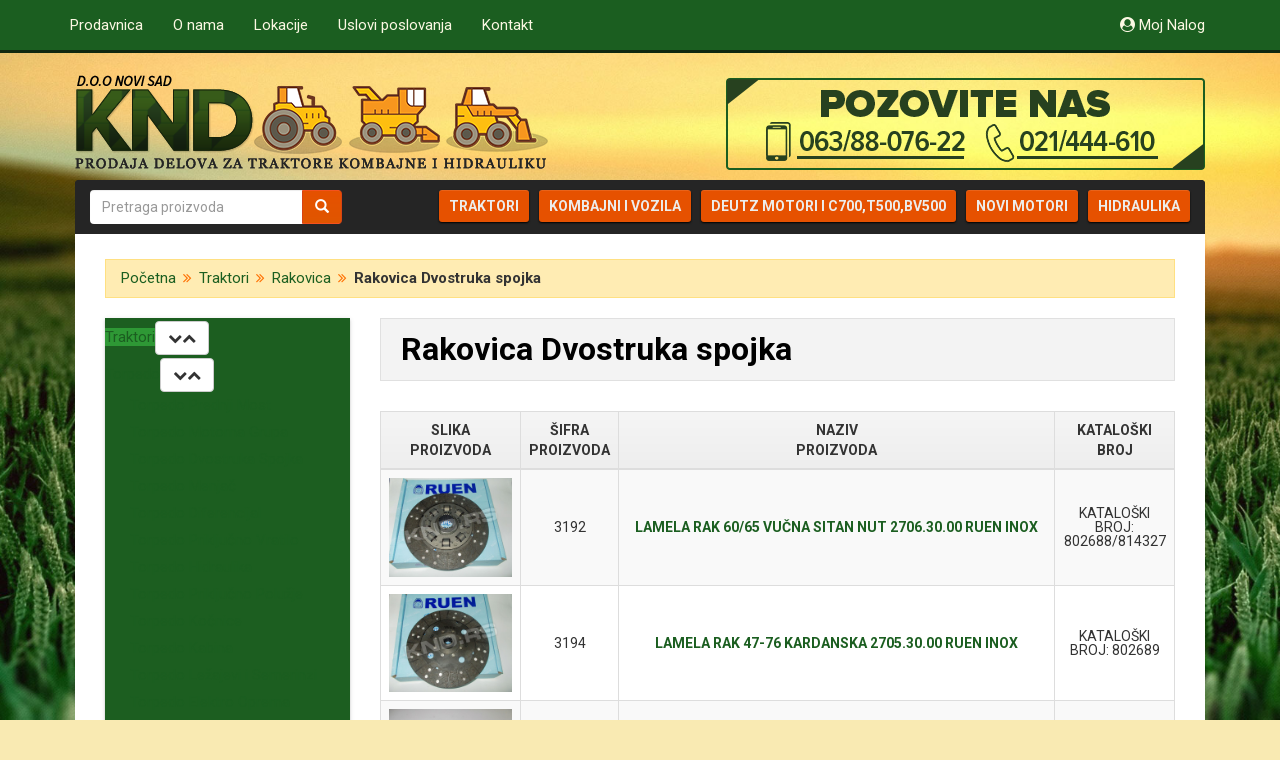

--- FILE ---
content_type: text/html; charset=UTF-8
request_url: https://knd.rs/kategorija-proizvoda/traktori/rakovica/rakovica-dvostruka-spojka/
body_size: 16404
content:
<!DOCTYPE html>
<html lang="sr-RS">
<head>
<meta charset="UTF-8" />

<link rel="profile" href="http://gmpg.org/xfn/11" />
<link rel="pingback" href="https://knd.rs/xmlrpc.php" />
<link rel="shortcut icon" href="https://knd.rs/favicon.png" />
<!--[if lt IE 9]>
<script src="https://knd.rs/wp-content/themes/jumpstart/framework/assets/js/html5.js" type="text/javascript"></script>
<![endif]-->
<meta name="google-site-verification" content="e_tTTvar9FMUWrIWHZmMzGoK3YbTR7rs-Ib5GpEAxXE" />	
<meta name='robots' content='index, follow, max-image-preview:large, max-snippet:-1, max-video-preview:-1' />
	<style>img:is([sizes="auto" i], [sizes^="auto," i]) { contain-intrinsic-size: 3000px 1500px }</style>
	
	<!-- This site is optimized with the Yoast SEO plugin v23.9 - https://yoast.com/wordpress/plugins/seo/ -->
	<title>Rakovica Dvostruka spojka - KND Novi Sad</title>
	<link rel="canonical" href="https://knd.rs/kategorija-proizvoda/traktori/rakovica/rakovica-dvostruka-spojka/" />
	<link rel="next" href="https://knd.rs/kategorija-proizvoda/traktori/rakovica/rakovica-dvostruka-spojka/strana/2/" />
	<meta property="og:locale" content="sr_RS" />
	<meta property="og:type" content="article" />
	<meta property="og:title" content="Rakovica Dvostruka spojka - KND Novi Sad" />
	<meta property="og:description" content="Rakovica Dvostruka spojka" />
	<meta property="og:url" content="https://knd.rs/kategorija-proizvoda/traktori/rakovica/rakovica-dvostruka-spojka/" />
	<meta property="og:site_name" content="KND Novi Sad" />
	<script type="application/ld+json" class="yoast-schema-graph">{"@context":"https://schema.org","@graph":[{"@type":"CollectionPage","@id":"https://knd.rs/kategorija-proizvoda/traktori/rakovica/rakovica-dvostruka-spojka/","url":"https://knd.rs/kategorija-proizvoda/traktori/rakovica/rakovica-dvostruka-spojka/","name":"Rakovica Dvostruka spojka - KND Novi Sad","isPartOf":{"@id":"https://knd.rs/#website"},"primaryImageOfPage":{"@id":"https://knd.rs/kategorija-proizvoda/traktori/rakovica/rakovica-dvostruka-spojka/#primaryimage"},"image":{"@id":"https://knd.rs/kategorija-proizvoda/traktori/rakovica/rakovica-dvostruka-spojka/#primaryimage"},"thumbnailUrl":"https://knd.rs/wp-content/uploads/2015/08/3192.jpg","breadcrumb":{"@id":"https://knd.rs/kategorija-proizvoda/traktori/rakovica/rakovica-dvostruka-spojka/#breadcrumb"},"inLanguage":"sr-RS"},{"@type":"ImageObject","inLanguage":"sr-RS","@id":"https://knd.rs/kategorija-proizvoda/traktori/rakovica/rakovica-dvostruka-spojka/#primaryimage","url":"https://knd.rs/wp-content/uploads/2015/08/3192.jpg","contentUrl":"https://knd.rs/wp-content/uploads/2015/08/3192.jpg","width":687,"height":553},{"@type":"BreadcrumbList","@id":"https://knd.rs/kategorija-proizvoda/traktori/rakovica/rakovica-dvostruka-spojka/#breadcrumb","itemListElement":[{"@type":"ListItem","position":1,"name":"Početna","item":"https://knd.rs/"},{"@type":"ListItem","position":2,"name":"Traktori","item":"https://knd.rs/kategorija-proizvoda/traktori/"},{"@type":"ListItem","position":3,"name":"Rakovica","item":"https://knd.rs/kategorija-proizvoda/traktori/rakovica/"},{"@type":"ListItem","position":4,"name":"Rakovica Dvostruka spojka"}]},{"@type":"WebSite","@id":"https://knd.rs/#website","url":"https://knd.rs/","name":"KND Novi Sad","description":"Prodaja na veliko i malo rezervnih delova za traktore i kombajne. Veliki izbor pneumatskih i hidrauličnih uređaja vodećih svetskih proizvođača.","potentialAction":[{"@type":"SearchAction","target":{"@type":"EntryPoint","urlTemplate":"https://knd.rs/?s={search_term_string}"},"query-input":{"@type":"PropertyValueSpecification","valueRequired":true,"valueName":"search_term_string"}}],"inLanguage":"sr-RS"}]}</script>
	<!-- / Yoast SEO plugin. -->


<link rel='dns-prefetch' href='//ajax.googleapis.com' />
<link rel="alternate" type="application/rss+xml" title="KND Novi Sad &raquo; довод" href="https://knd.rs/feed/" />
<link rel="alternate" type="application/rss+xml" title="KND Novi Sad &raquo; довод коментара" href="https://knd.rs/comments/feed/" />
<link rel="alternate" type="application/rss+xml" title="KND Novi Sad &raquo; довод за Rakovica Dvostruka spojka Категорија" href="https://knd.rs/kategorija-proizvoda/traktori/rakovica/rakovica-dvostruka-spojka/feed/" />
<link href="https://fonts.googleapis.com/css?family=Roboto:400,700" rel="stylesheet">
<script type="text/javascript">
/* <![CDATA[ */
window._wpemojiSettings = {"baseUrl":"https:\/\/s.w.org\/images\/core\/emoji\/15.0.3\/72x72\/","ext":".png","svgUrl":"https:\/\/s.w.org\/images\/core\/emoji\/15.0.3\/svg\/","svgExt":".svg","source":{"concatemoji":"https:\/\/knd.rs\/wp-includes\/js\/wp-emoji-release.min.js?ver=6.7.4"}};
/*! This file is auto-generated */
!function(i,n){var o,s,e;function c(e){try{var t={supportTests:e,timestamp:(new Date).valueOf()};sessionStorage.setItem(o,JSON.stringify(t))}catch(e){}}function p(e,t,n){e.clearRect(0,0,e.canvas.width,e.canvas.height),e.fillText(t,0,0);var t=new Uint32Array(e.getImageData(0,0,e.canvas.width,e.canvas.height).data),r=(e.clearRect(0,0,e.canvas.width,e.canvas.height),e.fillText(n,0,0),new Uint32Array(e.getImageData(0,0,e.canvas.width,e.canvas.height).data));return t.every(function(e,t){return e===r[t]})}function u(e,t,n){switch(t){case"flag":return n(e,"\ud83c\udff3\ufe0f\u200d\u26a7\ufe0f","\ud83c\udff3\ufe0f\u200b\u26a7\ufe0f")?!1:!n(e,"\ud83c\uddfa\ud83c\uddf3","\ud83c\uddfa\u200b\ud83c\uddf3")&&!n(e,"\ud83c\udff4\udb40\udc67\udb40\udc62\udb40\udc65\udb40\udc6e\udb40\udc67\udb40\udc7f","\ud83c\udff4\u200b\udb40\udc67\u200b\udb40\udc62\u200b\udb40\udc65\u200b\udb40\udc6e\u200b\udb40\udc67\u200b\udb40\udc7f");case"emoji":return!n(e,"\ud83d\udc26\u200d\u2b1b","\ud83d\udc26\u200b\u2b1b")}return!1}function f(e,t,n){var r="undefined"!=typeof WorkerGlobalScope&&self instanceof WorkerGlobalScope?new OffscreenCanvas(300,150):i.createElement("canvas"),a=r.getContext("2d",{willReadFrequently:!0}),o=(a.textBaseline="top",a.font="600 32px Arial",{});return e.forEach(function(e){o[e]=t(a,e,n)}),o}function t(e){var t=i.createElement("script");t.src=e,t.defer=!0,i.head.appendChild(t)}"undefined"!=typeof Promise&&(o="wpEmojiSettingsSupports",s=["flag","emoji"],n.supports={everything:!0,everythingExceptFlag:!0},e=new Promise(function(e){i.addEventListener("DOMContentLoaded",e,{once:!0})}),new Promise(function(t){var n=function(){try{var e=JSON.parse(sessionStorage.getItem(o));if("object"==typeof e&&"number"==typeof e.timestamp&&(new Date).valueOf()<e.timestamp+604800&&"object"==typeof e.supportTests)return e.supportTests}catch(e){}return null}();if(!n){if("undefined"!=typeof Worker&&"undefined"!=typeof OffscreenCanvas&&"undefined"!=typeof URL&&URL.createObjectURL&&"undefined"!=typeof Blob)try{var e="postMessage("+f.toString()+"("+[JSON.stringify(s),u.toString(),p.toString()].join(",")+"));",r=new Blob([e],{type:"text/javascript"}),a=new Worker(URL.createObjectURL(r),{name:"wpTestEmojiSupports"});return void(a.onmessage=function(e){c(n=e.data),a.terminate(),t(n)})}catch(e){}c(n=f(s,u,p))}t(n)}).then(function(e){for(var t in e)n.supports[t]=e[t],n.supports.everything=n.supports.everything&&n.supports[t],"flag"!==t&&(n.supports.everythingExceptFlag=n.supports.everythingExceptFlag&&n.supports[t]);n.supports.everythingExceptFlag=n.supports.everythingExceptFlag&&!n.supports.flag,n.DOMReady=!1,n.readyCallback=function(){n.DOMReady=!0}}).then(function(){return e}).then(function(){var e;n.supports.everything||(n.readyCallback(),(e=n.source||{}).concatemoji?t(e.concatemoji):e.wpemoji&&e.twemoji&&(t(e.twemoji),t(e.wpemoji)))}))}((window,document),window._wpemojiSettings);
/* ]]> */
</script>
<link rel='stylesheet' id='bootstrap-css' href='https://knd.rs/wp-content/themes/jumpstart/framework/assets/plugins/bootstrap/css/bootstrap.min.css?ver=3.1.0' type='text/css' media='all' />
<link rel='stylesheet' id='fontawesome-css' href='https://knd.rs/wp-content/themes/jumpstart/framework/assets/plugins/fontawesome/css/font-awesome.min.css?ver=4.0.3' type='text/css' media='all' />
<link rel='stylesheet' id='themeblvd-css' href='https://knd.rs/wp-content/themes/jumpstart/framework/assets/css/themeblvd.min.css?ver=2.4.4' type='text/css' media='all' />
<style id='wp-emoji-styles-inline-css' type='text/css'>

	img.wp-smiley, img.emoji {
		display: inline !important;
		border: none !important;
		box-shadow: none !important;
		height: 1em !important;
		width: 1em !important;
		margin: 0 0.07em !important;
		vertical-align: -0.1em !important;
		background: none !important;
		padding: 0 !important;
	}
</style>
<link rel='stylesheet' id='wp-block-library-css' href='https://knd.rs/wp-includes/css/dist/block-library/style.min.css?ver=6.7.4' type='text/css' media='all' />
<style id='classic-theme-styles-inline-css' type='text/css'>
/*! This file is auto-generated */
.wp-block-button__link{color:#fff;background-color:#32373c;border-radius:9999px;box-shadow:none;text-decoration:none;padding:calc(.667em + 2px) calc(1.333em + 2px);font-size:1.125em}.wp-block-file__button{background:#32373c;color:#fff;text-decoration:none}
</style>
<style id='global-styles-inline-css' type='text/css'>
:root{--wp--preset--aspect-ratio--square: 1;--wp--preset--aspect-ratio--4-3: 4/3;--wp--preset--aspect-ratio--3-4: 3/4;--wp--preset--aspect-ratio--3-2: 3/2;--wp--preset--aspect-ratio--2-3: 2/3;--wp--preset--aspect-ratio--16-9: 16/9;--wp--preset--aspect-ratio--9-16: 9/16;--wp--preset--color--black: #000000;--wp--preset--color--cyan-bluish-gray: #abb8c3;--wp--preset--color--white: #ffffff;--wp--preset--color--pale-pink: #f78da7;--wp--preset--color--vivid-red: #cf2e2e;--wp--preset--color--luminous-vivid-orange: #ff6900;--wp--preset--color--luminous-vivid-amber: #fcb900;--wp--preset--color--light-green-cyan: #7bdcb5;--wp--preset--color--vivid-green-cyan: #00d084;--wp--preset--color--pale-cyan-blue: #8ed1fc;--wp--preset--color--vivid-cyan-blue: #0693e3;--wp--preset--color--vivid-purple: #9b51e0;--wp--preset--gradient--vivid-cyan-blue-to-vivid-purple: linear-gradient(135deg,rgba(6,147,227,1) 0%,rgb(155,81,224) 100%);--wp--preset--gradient--light-green-cyan-to-vivid-green-cyan: linear-gradient(135deg,rgb(122,220,180) 0%,rgb(0,208,130) 100%);--wp--preset--gradient--luminous-vivid-amber-to-luminous-vivid-orange: linear-gradient(135deg,rgba(252,185,0,1) 0%,rgba(255,105,0,1) 100%);--wp--preset--gradient--luminous-vivid-orange-to-vivid-red: linear-gradient(135deg,rgba(255,105,0,1) 0%,rgb(207,46,46) 100%);--wp--preset--gradient--very-light-gray-to-cyan-bluish-gray: linear-gradient(135deg,rgb(238,238,238) 0%,rgb(169,184,195) 100%);--wp--preset--gradient--cool-to-warm-spectrum: linear-gradient(135deg,rgb(74,234,220) 0%,rgb(151,120,209) 20%,rgb(207,42,186) 40%,rgb(238,44,130) 60%,rgb(251,105,98) 80%,rgb(254,248,76) 100%);--wp--preset--gradient--blush-light-purple: linear-gradient(135deg,rgb(255,206,236) 0%,rgb(152,150,240) 100%);--wp--preset--gradient--blush-bordeaux: linear-gradient(135deg,rgb(254,205,165) 0%,rgb(254,45,45) 50%,rgb(107,0,62) 100%);--wp--preset--gradient--luminous-dusk: linear-gradient(135deg,rgb(255,203,112) 0%,rgb(199,81,192) 50%,rgb(65,88,208) 100%);--wp--preset--gradient--pale-ocean: linear-gradient(135deg,rgb(255,245,203) 0%,rgb(182,227,212) 50%,rgb(51,167,181) 100%);--wp--preset--gradient--electric-grass: linear-gradient(135deg,rgb(202,248,128) 0%,rgb(113,206,126) 100%);--wp--preset--gradient--midnight: linear-gradient(135deg,rgb(2,3,129) 0%,rgb(40,116,252) 100%);--wp--preset--font-size--small: 13px;--wp--preset--font-size--medium: 20px;--wp--preset--font-size--large: 36px;--wp--preset--font-size--x-large: 42px;--wp--preset--font-family--inter: "Inter", sans-serif;--wp--preset--font-family--cardo: Cardo;--wp--preset--spacing--20: 0.44rem;--wp--preset--spacing--30: 0.67rem;--wp--preset--spacing--40: 1rem;--wp--preset--spacing--50: 1.5rem;--wp--preset--spacing--60: 2.25rem;--wp--preset--spacing--70: 3.38rem;--wp--preset--spacing--80: 5.06rem;--wp--preset--shadow--natural: 6px 6px 9px rgba(0, 0, 0, 0.2);--wp--preset--shadow--deep: 12px 12px 50px rgba(0, 0, 0, 0.4);--wp--preset--shadow--sharp: 6px 6px 0px rgba(0, 0, 0, 0.2);--wp--preset--shadow--outlined: 6px 6px 0px -3px rgba(255, 255, 255, 1), 6px 6px rgba(0, 0, 0, 1);--wp--preset--shadow--crisp: 6px 6px 0px rgba(0, 0, 0, 1);}:where(.is-layout-flex){gap: 0.5em;}:where(.is-layout-grid){gap: 0.5em;}body .is-layout-flex{display: flex;}.is-layout-flex{flex-wrap: wrap;align-items: center;}.is-layout-flex > :is(*, div){margin: 0;}body .is-layout-grid{display: grid;}.is-layout-grid > :is(*, div){margin: 0;}:where(.wp-block-columns.is-layout-flex){gap: 2em;}:where(.wp-block-columns.is-layout-grid){gap: 2em;}:where(.wp-block-post-template.is-layout-flex){gap: 1.25em;}:where(.wp-block-post-template.is-layout-grid){gap: 1.25em;}.has-black-color{color: var(--wp--preset--color--black) !important;}.has-cyan-bluish-gray-color{color: var(--wp--preset--color--cyan-bluish-gray) !important;}.has-white-color{color: var(--wp--preset--color--white) !important;}.has-pale-pink-color{color: var(--wp--preset--color--pale-pink) !important;}.has-vivid-red-color{color: var(--wp--preset--color--vivid-red) !important;}.has-luminous-vivid-orange-color{color: var(--wp--preset--color--luminous-vivid-orange) !important;}.has-luminous-vivid-amber-color{color: var(--wp--preset--color--luminous-vivid-amber) !important;}.has-light-green-cyan-color{color: var(--wp--preset--color--light-green-cyan) !important;}.has-vivid-green-cyan-color{color: var(--wp--preset--color--vivid-green-cyan) !important;}.has-pale-cyan-blue-color{color: var(--wp--preset--color--pale-cyan-blue) !important;}.has-vivid-cyan-blue-color{color: var(--wp--preset--color--vivid-cyan-blue) !important;}.has-vivid-purple-color{color: var(--wp--preset--color--vivid-purple) !important;}.has-black-background-color{background-color: var(--wp--preset--color--black) !important;}.has-cyan-bluish-gray-background-color{background-color: var(--wp--preset--color--cyan-bluish-gray) !important;}.has-white-background-color{background-color: var(--wp--preset--color--white) !important;}.has-pale-pink-background-color{background-color: var(--wp--preset--color--pale-pink) !important;}.has-vivid-red-background-color{background-color: var(--wp--preset--color--vivid-red) !important;}.has-luminous-vivid-orange-background-color{background-color: var(--wp--preset--color--luminous-vivid-orange) !important;}.has-luminous-vivid-amber-background-color{background-color: var(--wp--preset--color--luminous-vivid-amber) !important;}.has-light-green-cyan-background-color{background-color: var(--wp--preset--color--light-green-cyan) !important;}.has-vivid-green-cyan-background-color{background-color: var(--wp--preset--color--vivid-green-cyan) !important;}.has-pale-cyan-blue-background-color{background-color: var(--wp--preset--color--pale-cyan-blue) !important;}.has-vivid-cyan-blue-background-color{background-color: var(--wp--preset--color--vivid-cyan-blue) !important;}.has-vivid-purple-background-color{background-color: var(--wp--preset--color--vivid-purple) !important;}.has-black-border-color{border-color: var(--wp--preset--color--black) !important;}.has-cyan-bluish-gray-border-color{border-color: var(--wp--preset--color--cyan-bluish-gray) !important;}.has-white-border-color{border-color: var(--wp--preset--color--white) !important;}.has-pale-pink-border-color{border-color: var(--wp--preset--color--pale-pink) !important;}.has-vivid-red-border-color{border-color: var(--wp--preset--color--vivid-red) !important;}.has-luminous-vivid-orange-border-color{border-color: var(--wp--preset--color--luminous-vivid-orange) !important;}.has-luminous-vivid-amber-border-color{border-color: var(--wp--preset--color--luminous-vivid-amber) !important;}.has-light-green-cyan-border-color{border-color: var(--wp--preset--color--light-green-cyan) !important;}.has-vivid-green-cyan-border-color{border-color: var(--wp--preset--color--vivid-green-cyan) !important;}.has-pale-cyan-blue-border-color{border-color: var(--wp--preset--color--pale-cyan-blue) !important;}.has-vivid-cyan-blue-border-color{border-color: var(--wp--preset--color--vivid-cyan-blue) !important;}.has-vivid-purple-border-color{border-color: var(--wp--preset--color--vivid-purple) !important;}.has-vivid-cyan-blue-to-vivid-purple-gradient-background{background: var(--wp--preset--gradient--vivid-cyan-blue-to-vivid-purple) !important;}.has-light-green-cyan-to-vivid-green-cyan-gradient-background{background: var(--wp--preset--gradient--light-green-cyan-to-vivid-green-cyan) !important;}.has-luminous-vivid-amber-to-luminous-vivid-orange-gradient-background{background: var(--wp--preset--gradient--luminous-vivid-amber-to-luminous-vivid-orange) !important;}.has-luminous-vivid-orange-to-vivid-red-gradient-background{background: var(--wp--preset--gradient--luminous-vivid-orange-to-vivid-red) !important;}.has-very-light-gray-to-cyan-bluish-gray-gradient-background{background: var(--wp--preset--gradient--very-light-gray-to-cyan-bluish-gray) !important;}.has-cool-to-warm-spectrum-gradient-background{background: var(--wp--preset--gradient--cool-to-warm-spectrum) !important;}.has-blush-light-purple-gradient-background{background: var(--wp--preset--gradient--blush-light-purple) !important;}.has-blush-bordeaux-gradient-background{background: var(--wp--preset--gradient--blush-bordeaux) !important;}.has-luminous-dusk-gradient-background{background: var(--wp--preset--gradient--luminous-dusk) !important;}.has-pale-ocean-gradient-background{background: var(--wp--preset--gradient--pale-ocean) !important;}.has-electric-grass-gradient-background{background: var(--wp--preset--gradient--electric-grass) !important;}.has-midnight-gradient-background{background: var(--wp--preset--gradient--midnight) !important;}.has-small-font-size{font-size: var(--wp--preset--font-size--small) !important;}.has-medium-font-size{font-size: var(--wp--preset--font-size--medium) !important;}.has-large-font-size{font-size: var(--wp--preset--font-size--large) !important;}.has-x-large-font-size{font-size: var(--wp--preset--font-size--x-large) !important;}
:where(.wp-block-post-template.is-layout-flex){gap: 1.25em;}:where(.wp-block-post-template.is-layout-grid){gap: 1.25em;}
:where(.wp-block-columns.is-layout-flex){gap: 2em;}:where(.wp-block-columns.is-layout-grid){gap: 2em;}
:root :where(.wp-block-pullquote){font-size: 1.5em;line-height: 1.6;}
</style>
<link rel='stylesheet' id='contact-form-7-css' href='https://knd.rs/wp-content/plugins/contact-form-7/includes/css/styles.css?ver=6.0' type='text/css' media='all' />
<style id='contact-form-7-inline-css' type='text/css'>
.wpcf7 .wpcf7-recaptcha iframe {margin-bottom: 0;}.wpcf7 .wpcf7-recaptcha[data-align="center"] > div {margin: 0 auto;}.wpcf7 .wpcf7-recaptcha[data-align="right"] > div {margin: 0 0 0 auto;}
</style>
<link rel='stylesheet' id='wcumcs-frontend-style-handle-css' href='https://knd.rs/wp-content/plugins/woocommerce-ultimate-multi-currency-suite/css/wcumcs-frontend.min.css?ver=6.7.4' type='text/css' media='all' />
<link rel='stylesheet' id='woocommerce-layout-css' href='https://knd.rs/wp-content/plugins/woocommerce/assets/css/woocommerce-layout.css?ver=9.4.4' type='text/css' media='all' />
<link rel='stylesheet' id='woocommerce-smallscreen-css' href='https://knd.rs/wp-content/plugins/woocommerce/assets/css/woocommerce-smallscreen.css?ver=9.4.4' type='text/css' media='only screen and (max-width: 768px)' />
<link rel='stylesheet' id='woocommerce-general-css' href='https://knd.rs/wp-content/plugins/woocommerce/assets/css/woocommerce.css?ver=9.4.4' type='text/css' media='all' />
<style id='woocommerce-inline-inline-css' type='text/css'>
.woocommerce form .form-row .required { visibility: visible; }
</style>
<link rel='stylesheet' id='themeblvd_theme-css' href='https://knd.rs/wp-content/themes/jumpstart-boxed/style.css?ver=6.7.4' type='text/css' media='all' />
<!--[if lt IE 9]>
<link rel='stylesheet' id='themeblvd_ie-css' href='https://knd.rs/wp-content/themes/jumpstart/assets/css/ie.css?ver=6.7.4' type='text/css' media='all' />
<![endif]-->
<link rel='stylesheet' id='bellows-css' href='https://knd.rs/wp-content/plugins/bellows-accordion-menu/assets/css/bellows.min.css?ver=1.4.3' type='text/css' media='all' />
<link rel='stylesheet' id='bellows-blue-material-css' href='https://knd.rs/wp-content/plugins/bellows-accordion-menu/assets/css/skins/blue-material.css?ver=1.4.3' type='text/css' media='all' />
<script type="text/javascript" src="https://ajax.googleapis.com/ajax/libs/jquery/2.2.4/jquery.min.js?ver=2.2.4" id="jquery-js"></script>
<script type="text/javascript" id="wcumcs-frontend-script-handle-js-extra">
/* <![CDATA[ */
var wcumcs_vars_data = {"ajaxurl":"https:\/\/knd.rs\/wp-admin\/admin-ajax.php","currency_change_key":"wcumcs_change_currency_code","currency_changed":"1","conversion_method":"checkout","base_currency":"RSD","base_currency_data":{"code":"RSD","name":"Serbian Dinar","symbol":"RSD","position":"left_space","thousand_separator":".","decimal_separator":",","number_decimals":2},"currency":"RSD","currency_data":{"order":1,"name":"Serbian Dinar","symbol":"RSD","position":"left_space","thousand_separator":".","decimal_separator":",","number_decimals":"2","rate":"1","api":""},"wp_nonce":"6e866781f3"};
/* ]]> */
</script>
<script type="text/javascript" src="https://knd.rs/wp-content/plugins/woocommerce-ultimate-multi-currency-suite/js/wcumcs-frontend.min.js?ver=6.7.4" id="wcumcs-frontend-script-handle-js"></script>
<script type="text/javascript" src="https://knd.rs/wp-content/plugins/woocommerce/assets/js/jquery-blockui/jquery.blockUI.min.js?ver=2.7.0-wc.9.4.4" id="jquery-blockui-js" defer="defer" data-wp-strategy="defer"></script>
<script type="text/javascript" id="wc-add-to-cart-js-extra">
/* <![CDATA[ */
var wc_add_to_cart_params = {"ajax_url":"\/wp-admin\/admin-ajax.php","wc_ajax_url":"\/?wc-ajax=%%endpoint%%","i18n_view_cart":"\u041f\u0440\u0435\u0433\u043b\u0435\u0434 \u043a\u043e\u0440\u043f\u0435","cart_url":"https:\/\/knd.rs\/korpa\/","is_cart":"","cart_redirect_after_add":"yes"};
/* ]]> */
</script>
<script type="text/javascript" src="https://knd.rs/wp-content/plugins/woocommerce/assets/js/frontend/add-to-cart.min.js?ver=9.4.4" id="wc-add-to-cart-js" defer="defer" data-wp-strategy="defer"></script>
<script type="text/javascript" src="https://knd.rs/wp-content/plugins/woocommerce/assets/js/js-cookie/js.cookie.min.js?ver=2.1.4-wc.9.4.4" id="js-cookie-js" defer="defer" data-wp-strategy="defer"></script>
<script type="text/javascript" id="woocommerce-js-extra">
/* <![CDATA[ */
var woocommerce_params = {"ajax_url":"\/wp-admin\/admin-ajax.php","wc_ajax_url":"\/?wc-ajax=%%endpoint%%"};
/* ]]> */
</script>
<script type="text/javascript" src="https://knd.rs/wp-content/plugins/woocommerce/assets/js/frontend/woocommerce.min.js?ver=9.4.4" id="woocommerce-js" defer="defer" data-wp-strategy="defer"></script>
<script type="text/javascript" src="https://knd.rs/wp-content/themes/jumpstart/framework/assets/plugins/bootstrap/js/bootstrap.min.js?ver=3.1.0" id="bootstrap-js"></script>
<script type="text/javascript" id="themeblvd-js-extra">
/* <![CDATA[ */
var themeblvd = {"thumb_animations":"true","featured_animations":"true","image_slide_animations":"true","retina_logo":"true","bootstrap":"true"};
/* ]]> */
</script>
<script type="text/javascript" src="https://knd.rs/wp-content/themes/jumpstart/framework/assets/js/themeblvd.min.js?ver=2.4.4" id="themeblvd-js"></script>
<link rel="https://api.w.org/" href="https://knd.rs/wp-json/" /><link rel="alternate" title="JSON" type="application/json" href="https://knd.rs/wp-json/wp/v2/product_cat/184" /><link rel="EditURI" type="application/rsd+xml" title="RSD" href="https://knd.rs/xmlrpc.php?rsd" />
<meta name="generator" content="WordPress 6.7.4" />
<meta name="generator" content="WooCommerce 9.4.4" />
<style id="bellows-custom-generated-css">
/* Status: Loaded from Transient */

</style><meta name="viewport" content="width=device-width, initial-scale=1.0">
	<noscript><style>.woocommerce-product-gallery{ opacity: 1 !important; }</style></noscript>
	<style class='wp-fonts-local' type='text/css'>
@font-face{font-family:Inter;font-style:normal;font-weight:300 900;font-display:fallback;src:url('https://knd.rs/wp-content/plugins/woocommerce/assets/fonts/Inter-VariableFont_slnt,wght.woff2') format('woff2');font-stretch:normal;}
@font-face{font-family:Cardo;font-style:normal;font-weight:400;font-display:fallback;src:url('https://knd.rs/wp-content/plugins/woocommerce/assets/fonts/cardo_normal_400.woff2') format('woff2');}
</style>
</head>
<body class="archive tax-product_cat term-rakovica-dvostruka-spojka term-184 theme-jumpstart woocommerce woocommerce-page woocommerce-no-js mac chrome hide-featured-area hide-featured-area-above sidebar-layout-sidebar_left">


<div class="container-fluid bg-dark-green">
<div id="top-wrapper">
<div class="row">
<nav class="navbar">
<div class="container-fluid">
<div class="row">
<div class="navbar-header">
<button type="button" class="navbar-toggle" data-toggle="collapse" data-target=".navbar-collapse">
<span class="sr-only">Navigacija</span>
<span class="icon-bar"></span>
<span class="icon-bar"></span>
<span class="icon-bar"></span>
</button>
<a href="#" class="navbar-brand visible-xs">Navigacija</a>
</div>
<div class="collapse navbar-collapse">
<ul class="nav navbar-nav navbar-left">
<li><a href="/internet-prodaja/">Prodavnica</a></li>
<li><a href="/o-nama/">O nama</a></li>
<li><a href="/lokacija/">Lokacije</a></li>
<li><a href="/uslovi-poslovanja/">Uslovi poslovanja</a></li>
<li><a href='/kontakt/'>Kontakt</a></li>
</ul>
<ul class="nav navbar-nav navbar-right">
<li><a href="/moj-nalog/"><i class="fa fa-user-circle" aria-hidden="true"></i> Moj Nalog</a></li>
</ul>
</div></div></div></nav>
</div>
</div>
</div>
<div id="wrapper">
<div id="container">


<!-- HEADER (start) -->

<div id="top">
<header id="branding" role="banner">
<div class="content">
<div class="header-above"><div class="widget-area widget-area-collapsible"><aside id="text-2" class="widget widget_text"><div class="widget-inner">			<div class="textwidget"><div class="row">
<div class="col-sm-12 col-md-6 logoz">
<a href="/" title="KND Novi Sad - Prodaja Delova za Traktore,Kombajne i Hidrauliku" class="tb-image-logo"><img src="/knd-2017-logo.png" class="img-responsive pull-right-sm" width="479" height="97" alt="Rezervni delovi za traktore i kombajne - KND Novi Sad" title="Rezervni delovi za traktore i kombajne.Veliki izbor hidrauličnih uređaja."  data-image-2x="/knd-2017-logo.png"></a>
</div>
<div class="col-sm-12 col-md-6 phones">
<img src="/images/knd-telefoni.png" class="img-responsive pull-right-sm pull-right hidden-sm" width="479" height="97" alt="KND Novi Sad - Pozovite Nas" title="KND Kontakt Telefoni"  data-image-2x="/images/knd-telefonix2.png">
</div>
</div>
<div class="clearfix"></div></div>
		</div></aside><aside id="text-6" class="widget widget_text"><div class="widget-inner">			<div class="textwidget"><div class="navbar navbar-inverse">
<div class="navbar-inner crna-navigacija">
<div class="row">
<div class="col-sm-3 top-visible">
<form class="top-woo-search" role="search" method="get" id="searchform" action="https://knd.rs/">
        <div class="input-group">
            <input type="text" name="s" value="" class="form-control" placeholder="Pretraga proizvoda">
            <div class="input-group-btn">
                <button class="srch-btn btn btn-warning" type="submit"><i class="glyphicon glyphicon-search"></i></button>
<input type="hidden" name="post_type" value="product">
            </div>
        </div>
        </form>
</div>
<div class="col-sm-9 zeleni bottom-visible">
<ul class="pils nav navbar-right" role="navigation">
<li><a href="/traktori/" role="button">Traktori</a></li>
<li><a href="/kombajni/" role="button">Kombajni i Vozila</a></li>
<li><a href="/kategorija-proizvoda/deutz-motori/" role="button">Deutz Motori i C700,T500,BV500</a></li>
<li><a href="/kategorija-proizvoda/novi-motori/" role="button">Novi Motori</a></li>
<li><a href="/hidraulika/" role="button">Hidraulika</a></li>
</ul>
</div>
</div>
</div>
</div></div>
		</div></aside></div><!-- .widget_area (end) --></div><!-- .header-above (end) --></div><!-- .content (end) -->
</header><!-- #branding (end) -->
</div><!-- #top (end) -->

<!-- HEADER (end) -->

<div id="internal-wrapper">	<!-- MAIN (start) -->

	<div id="main" class="sidebar_left">
		<div class="main-inner">
			<div class="main-content">
				<div class="grid-protection clearfix">
	<div class="main-top"></div><!-- .main-top (end) -->
	<div id="primary" class="content-area"><main id="main" class="site-main" role="main">	
<p id="breadcrumbs"><span><span><a href="https://knd.rs/">Početna</a></span> <i class="fa fa-caret-right"></i> <span><a href="https://knd.rs/kategorija-proizvoda/traktori/">Traktori</a></span> <i class="fa fa-caret-right"></i> <span><a href="https://knd.rs/kategorija-proizvoda/traktori/rakovica/">Rakovica</a></span> <i class="fa fa-caret-right"></i> <span class="breadcrumb_last" aria-current="page"><strong>Rakovica Dvostruka spojka</strong></span></span></p>
<div id="sidebar_layout" class="clearfix">
<div class="sidebar_layout-inner">
<div class="row">
<div class="fixed-sidebar left-sidebar col-sm-3"><div class="fixed-sidebar-inner"><div class="widget-area widget-area-fixed"><aside id="bellows_navigation_widget-2" class="widget bellows_navigation_widget-class"><div class="widget-inner"><div id="bellows-main-199" class="bellows bellows-nojs bellows-main bellows-source-menu bellows-align-full bellows-skin-blue-material bellows-type- bellows-expand-current"><ul id="menu-sleva1" class="bellows-nav" data-bellows-config="main"><li id="menu-item-24213" class="bellows-menu-item bellows-menu-item-type-post_type bellows-menu-item-object-page bellows-current-menu-ancestor bellows-current_page_ancestor bellows-menu-item-has-children bellows-menu-item-24213 bellows-item-level-0"><a  href="https://knd.rs/traktori/" class="bellows-target"><span class="bellows-target-title bellows-target-text">Traktori</span><button class="bellows-subtoggle" aria-label="Toggle Submenu"><i class="bellows-subtoggle-icon-expand fa fa-chevron-down"></i><i class="bellows-subtoggle-icon-collapse fa fa-chevron-up"></i></button></a>
<ul class="bellows-submenu">
	<li id="menu-item-24208" class="bellows-menu-item bellows-menu-item-type-post_type bellows-menu-item-object-page bellows-menu-item-has-children bellows-menu-item-24208 bellows-item-level-1"><a  href="https://knd.rs/traktori/torpedo/" class="bellows-target"><span class="bellows-target-title bellows-target-text">Torpedo</span><button class="bellows-subtoggle" aria-label="Toggle Submenu"><i class="bellows-subtoggle-icon-expand fa fa-chevron-down"></i><i class="bellows-subtoggle-icon-collapse fa fa-chevron-up"></i></button></a>
	<ul class="bellows-submenu">
		<li id="menu-item-11732" class="bellows-menu-item bellows-menu-item-type-taxonomy bellows-menu-item-object-product_cat bellows-menu-item-11732 bellows-item-level-2"><a  href="https://knd.rs/kategorija-proizvoda/traktori/traktori-torpedo/prednji-most/" class="bellows-target"><span class="bellows-target-title bellows-target-text">Torpedo Prednji Most</span></a></li>
		<li id="menu-item-11731" class="bellows-menu-item bellows-menu-item-type-taxonomy bellows-menu-item-object-product_cat bellows-menu-item-11731 bellows-item-level-2"><a  href="https://knd.rs/kategorija-proizvoda/traktori/traktori-torpedo/motorna-grupa/" class="bellows-target"><span class="bellows-target-title bellows-target-text">Torpedo Motorna Grupa</span></a></li>
		<li id="menu-item-11704" class="bellows-menu-item bellows-menu-item-type-taxonomy bellows-menu-item-object-product_cat bellows-menu-item-11704 bellows-item-level-2"><a  href="https://knd.rs/kategorija-proizvoda/traktori/traktori-torpedo/dvostruka-spojka/" class="bellows-target"><span class="bellows-target-title bellows-target-text">Torpedo Dvostruka Spojka</span></a></li>
		<li id="menu-item-11710" class="bellows-menu-item bellows-menu-item-type-taxonomy bellows-menu-item-object-product_cat bellows-menu-item-11710 bellows-item-level-2"><a  href="https://knd.rs/kategorija-proizvoda/traktori/traktori-torpedo/menjac/" class="bellows-target"><span class="bellows-target-title bellows-target-text">Torpedo Menjač</span></a></li>
		<li id="menu-item-11703" class="bellows-menu-item bellows-menu-item-type-taxonomy bellows-menu-item-object-product_cat bellows-menu-item-11703 bellows-item-level-2"><a  href="https://knd.rs/kategorija-proizvoda/traktori/traktori-torpedo/diferencijal/" class="bellows-target"><span class="bellows-target-title bellows-target-text">Torpedo Diferencijal</span></a></li>
		<li id="menu-item-11734" class="bellows-menu-item bellows-menu-item-type-taxonomy bellows-menu-item-object-product_cat bellows-menu-item-11734 bellows-item-level-2"><a  href="https://knd.rs/kategorija-proizvoda/traktori/traktori-torpedo/prikljucno-vratilo/" class="bellows-target"><span class="bellows-target-title bellows-target-text">Torpedo Priključno Vratilo</span></a></li>
		<li id="menu-item-11707" class="bellows-menu-item bellows-menu-item-type-taxonomy bellows-menu-item-object-product_cat bellows-menu-item-11707 bellows-item-level-2"><a  href="https://knd.rs/kategorija-proizvoda/traktori/traktori-torpedo/traktori-hidraulika/" class="bellows-target"><span class="bellows-target-title bellows-target-text">Torpedo Hidraulika</span></a></li>
		<li id="menu-item-11733" class="bellows-menu-item bellows-menu-item-type-taxonomy bellows-menu-item-object-product_cat bellows-menu-item-11733 bellows-item-level-2"><a  href="https://knd.rs/kategorija-proizvoda/traktori/traktori-torpedo/prikljucno-poluzje/" class="bellows-target"><span class="bellows-target-title bellows-target-text">Torpedo Priključno Polužje</span></a></li>
		<li id="menu-item-11709" class="bellows-menu-item bellows-menu-item-type-taxonomy bellows-menu-item-object-product_cat bellows-menu-item-11709 bellows-item-level-2"><a  href="https://knd.rs/kategorija-proizvoda/traktori/traktori-torpedo/kocnice/" class="bellows-target"><span class="bellows-target-title bellows-target-text">Torpedo Kočnice</span></a></li>
		<li id="menu-item-11708" class="bellows-menu-item bellows-menu-item-type-taxonomy bellows-menu-item-object-product_cat bellows-menu-item-11708 bellows-item-level-2"><a  href="https://knd.rs/kategorija-proizvoda/traktori/traktori-torpedo/kabina/" class="bellows-target"><span class="bellows-target-title bellows-target-text">Torpedo Kabina</span></a></li>
		<li id="menu-item-15792" class="bellows-menu-item bellows-menu-item-type-taxonomy bellows-menu-item-object-product_cat bellows-menu-item-15792 bellows-item-level-2"><a  href="https://knd.rs/kategorija-proizvoda/traktori/traktori-torpedo/lezajevi-i-semerinzi/" class="bellows-target"><span class="bellows-target-title bellows-target-text">Torpedo Ležajevi i Semerinzi</span></a></li>
		<li id="menu-item-11705" class="bellows-menu-item bellows-menu-item-type-taxonomy bellows-menu-item-object-product_cat bellows-menu-item-11705 bellows-item-level-2"><a  href="https://knd.rs/kategorija-proizvoda/traktori/traktori-torpedo/elektro-oprema/" class="bellows-target"><span class="bellows-target-title bellows-target-text">Torpedo Elektro Oprema</span></a></li>
		<li id="menu-item-11735" class="bellows-menu-item bellows-menu-item-type-taxonomy bellows-menu-item-object-product_cat bellows-menu-item-11735 bellows-item-level-2"><a  href="https://knd.rs/kategorija-proizvoda/traktori/traktori-torpedo/vazdusna-tehnika/" class="bellows-target"><span class="bellows-target-title bellows-target-text">Torpedo Vazdušna Tehnika</span></a></li>
		<li id="menu-item-11706" class="bellows-menu-item bellows-menu-item-type-taxonomy bellows-menu-item-object-product_cat bellows-menu-item-11706 bellows-item-level-2"><a  href="https://knd.rs/kategorija-proizvoda/traktori/traktori-torpedo/filteri/" class="bellows-target"><span class="bellows-target-title bellows-target-text">Torpedo Filteri</span></a></li>
		<li id="menu-item-14249" class="bellows-menu-item bellows-menu-item-type-taxonomy bellows-menu-item-object-product_cat bellows-menu-item-14249 bellows-item-level-2"><a  href="https://knd.rs/kategorija-proizvoda/traktori/traktori-torpedo/upravljac/" class="bellows-target"><span class="bellows-target-title bellows-target-text">Torpedo Upravljač</span></a></li>
		<li id="menu-item-15441" class="bellows-menu-item bellows-menu-item-type-taxonomy bellows-menu-item-object-product_cat bellows-menu-item-15441 bellows-item-level-2"><a  href="https://knd.rs/kategorija-proizvoda/traktori/traktori-torpedo/dodatna-oprema/" class="bellows-target"><span class="bellows-target-title bellows-target-text">Torpedo Dodatna Oprema</span></a></li>
		<li id="menu-item-20397" class="bellows-menu-item bellows-menu-item-type-taxonomy bellows-menu-item-object-product_cat bellows-menu-item-20397 bellows-item-level-2"><a  href="https://knd.rs/kategorija-proizvoda/traktori/traktori-torpedo/volan-traktori-torpedo/" class="bellows-target"><span class="bellows-target-title bellows-target-text">Torpedo Volan</span></a></li>
	</ul>
</li>
	<li id="menu-item-24209" class="bellows-menu-item bellows-menu-item-type-post_type bellows-menu-item-object-page bellows-menu-item-has-children bellows-menu-item-24209 bellows-item-level-1"><a  href="https://knd.rs/traktori/imt-traktor/" class="bellows-target"><span class="bellows-target-title bellows-target-text">IMT</span><button class="bellows-subtoggle" aria-label="Toggle Submenu"><i class="bellows-subtoggle-icon-expand fa fa-chevron-down"></i><i class="bellows-subtoggle-icon-collapse fa fa-chevron-up"></i></button></a>
	<ul class="bellows-submenu">
		<li id="menu-item-11721" class="bellows-menu-item bellows-menu-item-type-taxonomy bellows-menu-item-object-product_cat bellows-menu-item-11721 bellows-item-level-2"><a  href="https://knd.rs/kategorija-proizvoda/traktori/imt/imt-prednji-most/" class="bellows-target"><span class="bellows-target-title bellows-target-text">IMT Prednji Most</span></a></li>
		<li id="menu-item-11719" class="bellows-menu-item bellows-menu-item-type-taxonomy bellows-menu-item-object-product_cat bellows-menu-item-11719 bellows-item-level-2"><a  href="https://knd.rs/kategorija-proizvoda/traktori/imt/imt-motorna-grupa/" class="bellows-target"><span class="bellows-target-title bellows-target-text">IMT Motorna Grupa</span></a></li>
		<li id="menu-item-11716" class="bellows-menu-item bellows-menu-item-type-taxonomy bellows-menu-item-object-product_cat bellows-menu-item-11716 bellows-item-level-2"><a  href="https://knd.rs/kategorija-proizvoda/traktori/imt/imt-dvostruka-spojka/" class="bellows-target"><span class="bellows-target-title bellows-target-text">IMT Dvostruka Spojka</span></a></li>
		<li id="menu-item-13526" class="bellows-menu-item bellows-menu-item-type-taxonomy bellows-menu-item-object-product_cat bellows-menu-item-13526 bellows-item-level-2"><a  href="https://knd.rs/kategorija-proizvoda/traktori/imt/imt-diferencijal/" class="bellows-target"><span class="bellows-target-title bellows-target-text">IMT Diferencijal</span></a></li>
		<li id="menu-item-11718" class="bellows-menu-item bellows-menu-item-type-taxonomy bellows-menu-item-object-product_cat bellows-menu-item-11718 bellows-item-level-2"><a  href="https://knd.rs/kategorija-proizvoda/traktori/imt/imt-hidraulika/" class="bellows-target"><span class="bellows-target-title bellows-target-text">IMT Hidraulika</span></a></li>
		<li id="menu-item-13716" class="bellows-menu-item bellows-menu-item-type-taxonomy bellows-menu-item-object-product_cat bellows-menu-item-13716 bellows-item-level-2"><a  href="https://knd.rs/kategorija-proizvoda/traktori/imt/imt-filteri/" class="bellows-target"><span class="bellows-target-title bellows-target-text">IMT Filteri</span></a></li>
		<li id="menu-item-13527" class="bellows-menu-item bellows-menu-item-type-taxonomy bellows-menu-item-object-product_cat bellows-menu-item-13527 bellows-item-level-2"><a  href="https://knd.rs/kategorija-proizvoda/traktori/imt/imt-kabina/" class="bellows-target"><span class="bellows-target-title bellows-target-text">IMT Kabina</span></a></li>
		<li id="menu-item-13528" class="bellows-menu-item bellows-menu-item-type-taxonomy bellows-menu-item-object-product_cat bellows-menu-item-13528 bellows-item-level-2"><a  href="https://knd.rs/kategorija-proizvoda/traktori/imt/imt-kocnice/" class="bellows-target"><span class="bellows-target-title bellows-target-text">IMT Kočnice</span></a></li>
		<li id="menu-item-15449" class="bellows-menu-item bellows-menu-item-type-taxonomy bellows-menu-item-object-product_cat bellows-menu-item-15449 bellows-item-level-2"><a  href="https://knd.rs/kategorija-proizvoda/traktori/imt/imt-lezajevi-i-semerinzi/" class="bellows-target"><span class="bellows-target-title bellows-target-text">IMT Ležajevi i Semerinzi</span></a></li>
		<li id="menu-item-13717" class="bellows-menu-item bellows-menu-item-type-taxonomy bellows-menu-item-object-product_cat bellows-menu-item-13717 bellows-item-level-2"><a  href="https://knd.rs/kategorija-proizvoda/traktori/imt/imt-menjac/" class="bellows-target"><span class="bellows-target-title bellows-target-text">IMT Menjač</span></a></li>
		<li id="menu-item-13718" class="bellows-menu-item bellows-menu-item-type-taxonomy bellows-menu-item-object-product_cat bellows-menu-item-13718 bellows-item-level-2"><a  href="https://knd.rs/kategorija-proizvoda/traktori/imt/imt-prikljucno-poluzje/" class="bellows-target"><span class="bellows-target-title bellows-target-text">IMT Priključno Polužje</span></a></li>
		<li id="menu-item-13719" class="bellows-menu-item bellows-menu-item-type-taxonomy bellows-menu-item-object-product_cat bellows-menu-item-13719 bellows-item-level-2"><a  href="https://knd.rs/kategorija-proizvoda/traktori/imt/imt-prikljucno-vratilo/" class="bellows-target"><span class="bellows-target-title bellows-target-text">IMT Priključno Vratilo</span></a></li>
		<li id="menu-item-11717" class="bellows-menu-item bellows-menu-item-type-taxonomy bellows-menu-item-object-product_cat bellows-menu-item-11717 bellows-item-level-2"><a  href="https://knd.rs/kategorija-proizvoda/traktori/imt/imt-elektro-oprema/" class="bellows-target"><span class="bellows-target-title bellows-target-text">IMT Elektro Oprema</span></a></li>
		<li id="menu-item-11720" class="bellows-menu-item bellows-menu-item-type-taxonomy bellows-menu-item-object-product_cat bellows-menu-item-11720 bellows-item-level-2"><a  href="https://knd.rs/kategorija-proizvoda/traktori/imt/imt-odrzavanje/" class="bellows-target"><span class="bellows-target-title bellows-target-text">IMT Održavanje</span></a></li>
		<li id="menu-item-13529" class="bellows-menu-item bellows-menu-item-type-taxonomy bellows-menu-item-object-product_cat bellows-menu-item-13529 bellows-item-level-2"><a  href="https://knd.rs/kategorija-proizvoda/traktori/imt/imt-upravljac/" class="bellows-target"><span class="bellows-target-title bellows-target-text">IMT Upravljač</span></a></li>
		<li id="menu-item-13885" class="bellows-menu-item bellows-menu-item-type-taxonomy bellows-menu-item-object-product_cat bellows-menu-item-13885 bellows-item-level-2"><a  href="https://knd.rs/kategorija-proizvoda/traktori/imt/imt-vazdusna-tehnika/" class="bellows-target"><span class="bellows-target-title bellows-target-text">IMT Vazdušna tehnika</span></a></li>
	</ul>
</li>
	<li id="menu-item-24210" class="bellows-menu-item bellows-menu-item-type-post_type bellows-menu-item-object-page bellows-current-menu-ancestor bellows-current-menu-parent bellows-current_page_parent bellows-current_page_ancestor bellows-menu-item-has-children bellows-menu-item-24210 bellows-item-level-1"><a  href="https://knd.rs/traktori/rakovica/" class="bellows-target"><span class="bellows-target-title bellows-target-text">Rakovica</span><button class="bellows-subtoggle" aria-label="Toggle Submenu"><i class="bellows-subtoggle-icon-expand fa fa-chevron-down"></i><i class="bellows-subtoggle-icon-collapse fa fa-chevron-up"></i></button></a>
	<ul class="bellows-submenu">
		<li id="menu-item-11728" class="bellows-menu-item bellows-menu-item-type-taxonomy bellows-menu-item-object-product_cat bellows-menu-item-11728 bellows-item-level-2"><a  href="https://knd.rs/kategorija-proizvoda/traktori/rakovica/rakovica-prednji-most/" class="bellows-target"><span class="bellows-target-title bellows-target-text">Rakovica Prednji Most</span></a></li>
		<li id="menu-item-11727" class="bellows-menu-item bellows-menu-item-type-taxonomy bellows-menu-item-object-product_cat bellows-menu-item-11727 bellows-item-level-2"><a  href="https://knd.rs/kategorija-proizvoda/traktori/rakovica/rakovica-motorna-grupa/" class="bellows-target"><span class="bellows-target-title bellows-target-text">Rakovica Motorna Grupa</span></a></li>
		<li id="menu-item-11725" class="bellows-menu-item bellows-menu-item-type-taxonomy bellows-menu-item-object-product_cat bellows-current-menu-item bellows-menu-item-11725 bellows-item-level-2"><a  href="https://knd.rs/kategorija-proizvoda/traktori/rakovica/rakovica-dvostruka-spojka/" class="bellows-target"><span class="bellows-target-title bellows-target-text">Rakovica Dvostruka Spojka</span></a></li>
		<li id="menu-item-17783" class="bellows-menu-item bellows-menu-item-type-taxonomy bellows-menu-item-object-product_cat bellows-menu-item-17783 bellows-item-level-2"><a  href="https://knd.rs/kategorija-proizvoda/traktori/rakovica/rakovica-menjac/" class="bellows-target"><span class="bellows-target-title bellows-target-text">Rakovica Menjač</span></a></li>
		<li id="menu-item-17790" class="bellows-menu-item bellows-menu-item-type-taxonomy bellows-menu-item-object-product_cat bellows-menu-item-17790 bellows-item-level-2"><a  href="https://knd.rs/kategorija-proizvoda/traktori/rakovica/rakovica-prikljucno-vratilo/" class="bellows-target"><span class="bellows-target-title bellows-target-text">Rakovica Prikljucno vratilo</span></a></li>
		<li id="menu-item-21405" class="bellows-menu-item bellows-menu-item-type-taxonomy bellows-menu-item-object-product_cat bellows-menu-item-21405 bellows-item-level-2"><a  href="https://knd.rs/kategorija-proizvoda/traktori/rakovica/rakovica-prikljucno-poluzje/" class="bellows-target"><span class="bellows-target-title bellows-target-text">Rakovica Priključno polužje</span></a></li>
		<li id="menu-item-17782" class="bellows-menu-item bellows-menu-item-type-taxonomy bellows-menu-item-object-product_cat bellows-menu-item-17782 bellows-item-level-2"><a  href="https://knd.rs/kategorija-proizvoda/traktori/rakovica/rakovica-diferencijal/" class="bellows-target"><span class="bellows-target-title bellows-target-text">Rakovica Diferencijal</span></a></li>
		<li id="menu-item-11726" class="bellows-menu-item bellows-menu-item-type-taxonomy bellows-menu-item-object-product_cat bellows-menu-item-11726 bellows-item-level-2"><a  href="https://knd.rs/kategorija-proizvoda/traktori/rakovica/rakovica-hidraulika/" class="bellows-target"><span class="bellows-target-title bellows-target-text">Rakovica Hidraulika</span></a></li>
		<li id="menu-item-13721" class="bellows-menu-item bellows-menu-item-type-taxonomy bellows-menu-item-object-product_cat bellows-menu-item-13721 bellows-item-level-2"><a  href="https://knd.rs/kategorija-proizvoda/traktori/rakovica/rakovica-kocnice/" class="bellows-target"><span class="bellows-target-title bellows-target-text">Rakovica Kočnice</span></a></li>
		<li id="menu-item-14070" class="bellows-menu-item bellows-menu-item-type-taxonomy bellows-menu-item-object-product_cat bellows-menu-item-14070 bellows-item-level-2"><a  href="https://knd.rs/kategorija-proizvoda/traktori/rakovica/rakovica-elektro-oprema/" class="bellows-target"><span class="bellows-target-title bellows-target-text">Rakovica Elektro Oprema</span></a></li>
		<li id="menu-item-13720" class="bellows-menu-item bellows-menu-item-type-taxonomy bellows-menu-item-object-product_cat bellows-menu-item-13720 bellows-item-level-2"><a  href="https://knd.rs/kategorija-proizvoda/traktori/rakovica/rakovica-filteri/" class="bellows-target"><span class="bellows-target-title bellows-target-text">Rakovica Filteri</span></a></li>
		<li id="menu-item-13722" class="bellows-menu-item bellows-menu-item-type-taxonomy bellows-menu-item-object-product_cat bellows-menu-item-13722 bellows-item-level-2"><a  href="https://knd.rs/kategorija-proizvoda/traktori/rakovica/rakovica-upravljac/" class="bellows-target"><span class="bellows-target-title bellows-target-text">Rakovica Upravljač</span></a></li>
		<li id="menu-item-20396" class="bellows-menu-item bellows-menu-item-type-taxonomy bellows-menu-item-object-product_cat bellows-menu-item-20396 bellows-item-level-2"><a  href="https://knd.rs/kategorija-proizvoda/traktori/rakovica/rakovica-dodatna-oprema/" class="bellows-target"><span class="bellows-target-title bellows-target-text">Rakovica Dodatna Oprema</span></a></li>
	</ul>
</li>
	<li id="menu-item-23855" class="novi-motori-sidebar bellows-menu-item bellows-menu-item-type-taxonomy bellows-menu-item-object-product_cat bellows-menu-item-23855 bellows-item-level-1"><a  href="https://knd.rs/kategorija-proizvoda/traktori/labin-progres-i-toma-vinkovic/" class="bellows-target"><span class="bellows-target-title bellows-target-text">Toma Vinković &#8211; IMT 509 &#8211; Labin Progres</span></a></li>
	<li id="menu-item-11736" class="bellows-menu-item bellows-menu-item-type-taxonomy bellows-menu-item-object-product_cat bellows-menu-item-11736 bellows-item-level-1"><a  href="https://knd.rs/kategorija-proizvoda/traktori/ursus-zetor-same/" class="bellows-target"><span class="bellows-target-title bellows-target-text">Ursus &#8211; Zetor &#8211; Univerzal &#8211; Štore &#8211; Fiat &#8211; Rus</span></a></li>
	<li id="menu-item-11729" class="bellows-menu-item bellows-menu-item-type-taxonomy bellows-menu-item-object-product_cat bellows-menu-item-11729 bellows-item-level-1"><a  href="https://knd.rs/kategorija-proizvoda/traktori/rx-traktor/" class="bellows-target"><span class="bellows-target-title bellows-target-text">RX</span></a></li>
	<li id="menu-item-11701" class="bellows-menu-item bellows-menu-item-type-taxonomy bellows-menu-item-object-product_cat bellows-menu-item-11701 bellows-item-level-1"><a  href="https://knd.rs/kategorija-proizvoda/traktori/dx-traktor/" class="bellows-target"><span class="bellows-target-title bellows-target-text">DX &#8211; DEUTZ &#8211; DEUTZ FAHR</span></a></li>
	<li id="menu-item-23882" class="bellows-menu-item bellows-menu-item-type-taxonomy bellows-menu-item-object-product_cat bellows-menu-item-23882 bellows-item-level-1"><a  href="https://knd.rs/kategorija-proizvoda/traktori/massey-ferguson-class-same-john-deere/" class="bellows-target"><span class="bellows-target-title bellows-target-text">Massey Ferguson &#8211; Class &#8211; Same &#8211; John Deere</span></a></li>
	<li id="menu-item-25721" class="bellows-menu-item bellows-menu-item-type-taxonomy bellows-menu-item-object-product_cat bellows-menu-item-25721 bellows-item-level-1"><a  href="https://knd.rs/kategorija-proizvoda/traktori/traktori-dodatna-oprema/" class="bellows-target"><span class="bellows-target-title bellows-target-text">Dodatna Oprema</span></a></li>
</ul>
</li>
<li id="menu-item-24211" class="bellows-menu-item bellows-menu-item-type-post_type bellows-menu-item-object-page bellows-menu-item-has-children bellows-menu-item-24211 bellows-item-level-0"><a  href="https://knd.rs/kombajni/" class="bellows-target"><span class="bellows-target-title bellows-target-text">Kombajni i vozila</span><button class="bellows-subtoggle" aria-label="Toggle Submenu"><i class="bellows-subtoggle-icon-expand fa fa-chevron-down"></i><i class="bellows-subtoggle-icon-collapse fa fa-chevron-up"></i></button></a>
<ul class="bellows-submenu">
	<li id="menu-item-24212" class="bellows-menu-item bellows-menu-item-type-post_type bellows-menu-item-object-page bellows-menu-item-has-children bellows-menu-item-24212 bellows-item-level-1"><a  href="https://knd.rs/kombajni/deutz-fahr-dura-dakovic/" class="bellows-target"><span class="bellows-target-title bellows-target-text">Deutz Fahr – Đura Đaković</span><button class="bellows-subtoggle" aria-label="Toggle Submenu"><i class="bellows-subtoggle-icon-expand fa fa-chevron-down"></i><i class="bellows-subtoggle-icon-collapse fa fa-chevron-up"></i></button></a>
	<ul class="bellows-submenu">
		<li id="menu-item-11688" class="bellows-menu-item bellows-menu-item-type-taxonomy bellows-menu-item-object-product_cat bellows-menu-item-11688 bellows-item-level-2"><a  href="https://knd.rs/kategorija-proizvoda/kombajni/deutz-fahr/bolcne-i-caure/" class="bellows-target"><span class="bellows-target-title bellows-target-text">Deutz Fahr Bolcne i Čaure</span></a></li>
		<li id="menu-item-11689" class="bellows-menu-item bellows-menu-item-type-taxonomy bellows-menu-item-object-product_cat bellows-menu-item-11689 bellows-item-level-2"><a  href="https://knd.rs/kategorija-proizvoda/kombajni/deutz-fahr/delovi-od-gume/" class="bellows-target"><span class="bellows-target-title bellows-target-text">Deutz Fahr Delovi od Gume</span></a></li>
		<li id="menu-item-11690" class="bellows-menu-item bellows-menu-item-type-taxonomy bellows-menu-item-object-product_cat bellows-menu-item-11690 bellows-item-level-2"><a  href="https://knd.rs/kategorija-proizvoda/kombajni/deutz-fahr/dob-sine-uvlacne-letve-i-delovi-od-lima/" class="bellows-target"><span class="bellows-target-title bellows-target-text">Deutz Fahr Dob šine-Uvlačne letve i delovi od lima</span></a></li>
		<li id="menu-item-11691" class="bellows-menu-item bellows-menu-item-type-taxonomy bellows-menu-item-object-product_cat bellows-menu-item-11691 bellows-item-level-2"><a  href="https://knd.rs/kategorija-proizvoda/kombajni/deutz-fahr/heder/" class="bellows-target"><span class="bellows-target-title bellows-target-text">Deutz Fahr Heder</span></a></li>
		<li id="menu-item-11692" class="bellows-menu-item bellows-menu-item-type-taxonomy bellows-menu-item-object-product_cat bellows-menu-item-11692 bellows-item-level-2"><a  href="https://knd.rs/kategorija-proizvoda/kombajni/deutz-fahr/deutz-fahr-hidraulika/" class="bellows-target"><span class="bellows-target-title bellows-target-text">Deutz Fahr Hidraulika</span></a></li>
		<li id="menu-item-11693" class="bellows-menu-item bellows-menu-item-type-taxonomy bellows-menu-item-object-product_cat bellows-menu-item-11693 bellows-item-level-2"><a  href="https://knd.rs/kategorija-proizvoda/kombajni/deutz-fahr/kucista/" class="bellows-target"><span class="bellows-target-title bellows-target-text">Deutz Fahr Kućišta</span></a></li>
		<li id="menu-item-11694" class="bellows-menu-item bellows-menu-item-type-taxonomy bellows-menu-item-object-product_cat bellows-menu-item-11694 bellows-item-level-2"><a  href="https://knd.rs/kategorija-proizvoda/kombajni/deutz-fahr/lamele-i-filteri/" class="bellows-target"><span class="bellows-target-title bellows-target-text">Deutz Fahr Lamele i Filteri</span></a></li>
		<li id="menu-item-11695" class="bellows-menu-item bellows-menu-item-type-taxonomy bellows-menu-item-object-product_cat bellows-menu-item-11695 bellows-item-level-2"><a  href="https://knd.rs/kategorija-proizvoda/kombajni/deutz-fahr/lancanici/" class="bellows-target"><span class="bellows-target-title bellows-target-text">Deutz Fahr Lančanici</span></a></li>
		<li id="menu-item-11696" class="bellows-menu-item bellows-menu-item-type-taxonomy bellows-menu-item-object-product_cat bellows-menu-item-11696 bellows-item-level-2"><a  href="https://knd.rs/kategorija-proizvoda/kombajni/deutz-fahr/lanci/" class="bellows-target"><span class="bellows-target-title bellows-target-text">Deutz Fahr Lanci</span></a></li>
		<li id="menu-item-11697" class="bellows-menu-item bellows-menu-item-type-taxonomy bellows-menu-item-object-product_cat bellows-menu-item-11697 bellows-item-level-2"><a  href="https://knd.rs/kategorija-proizvoda/kombajni/deutz-fahr/lezajevi/" class="bellows-target"><span class="bellows-target-title bellows-target-text">Deutz Fahr Ležajevi</span></a></li>
		<li id="menu-item-11740" class="bellows-menu-item bellows-menu-item-type-taxonomy bellows-menu-item-object-product_cat bellows-menu-item-11740 bellows-item-level-2"><a  href="https://knd.rs/kategorija-proizvoda/kombajni/deutz-fahr/osovine/" class="bellows-target"><span class="bellows-target-title bellows-target-text">Deutz Fahr Osovine</span></a></li>
		<li id="menu-item-11741" class="bellows-menu-item bellows-menu-item-type-taxonomy bellows-menu-item-object-product_cat bellows-menu-item-11741 bellows-item-level-2"><a  href="https://knd.rs/kategorija-proizvoda/kombajni/deutz-fahr/ostala-oprema/" class="bellows-target"><span class="bellows-target-title bellows-target-text">Deutz Fahr Ostala Oprema</span></a></li>
		<li id="menu-item-11742" class="bellows-menu-item bellows-menu-item-type-taxonomy bellows-menu-item-object-product_cat bellows-menu-item-11742 bellows-item-level-2"><a  href="https://knd.rs/kategorija-proizvoda/kombajni/deutz-fahr/remenje/" class="bellows-target"><span class="bellows-target-title bellows-target-text">Deutz Fahr Remenje</span></a></li>
		<li id="menu-item-13098" class="bellows-menu-item bellows-menu-item-type-taxonomy bellows-menu-item-object-product_cat bellows-menu-item-13098 bellows-item-level-2"><a  href="https://knd.rs/kategorija-proizvoda/kombajni/deutz-fahr/remenice/" class="bellows-target"><span class="bellows-target-title bellows-target-text">Deutz Fahr Remenice</span></a></li>
		<li id="menu-item-18360" class="bellows-menu-item bellows-menu-item-type-taxonomy bellows-menu-item-object-product_cat bellows-menu-item-18360 bellows-item-level-2"><a  href="https://knd.rs/kategorija-proizvoda/kombajni/deutz-fahr/zupcanici/" class="bellows-target"><span class="bellows-target-title bellows-target-text">Deutz Fahr Zupčanici</span></a></li>
	</ul>
</li>
	<li id="menu-item-11686" class="bellows-menu-item bellows-menu-item-type-taxonomy bellows-menu-item-object-product_cat bellows-menu-item-11686 bellows-item-level-1"><a  href="https://knd.rs/kategorija-proizvoda/kombajni/class/" class="bellows-target"><span class="bellows-target-title bellows-target-text">Delovi Kombajna CLASS &#8211; SAME &#8211; MASSEY FERGUSON &#8211; JOHN DEERE</span></a></li>
	<li id="menu-item-11698" class="bellows-menu-item bellows-menu-item-type-taxonomy bellows-menu-item-object-product_cat bellows-menu-item-has-children bellows-menu-item-11698 bellows-item-level-1"><a  href="https://knd.rs/kategorija-proizvoda/kombajni/zmaj/" class="bellows-target"><span class="bellows-target-title bellows-target-text">Delovi Kombajna Zmaj</span><button class="bellows-subtoggle" aria-label="Toggle Submenu"><i class="bellows-subtoggle-icon-expand fa fa-chevron-down"></i><i class="bellows-subtoggle-icon-collapse fa fa-chevron-up"></i></button></a>
	<ul class="bellows-submenu">
		<li id="menu-item-20683" class="bellows-menu-item bellows-menu-item-type-taxonomy bellows-menu-item-object-product_cat bellows-menu-item-20683 bellows-item-level-2"><a  href="https://knd.rs/kategorija-proizvoda/kombajni/zmaj/kombajn-zmaj-dvostruka-spojka/" class="bellows-target"><span class="bellows-target-title bellows-target-text">Kombajn Zmaj  Dvostruka Spojka</span></a></li>
		<li id="menu-item-20682" class="bellows-menu-item bellows-menu-item-type-taxonomy bellows-menu-item-object-product_cat bellows-menu-item-20682 bellows-item-level-2"><a  href="https://knd.rs/kategorija-proizvoda/kombajni/zmaj/kombajn-zmaj-filteri/" class="bellows-target"><span class="bellows-target-title bellows-target-text">Kombajn Zmaj Filteri</span></a></li>
		<li id="menu-item-20684" class="bellows-menu-item bellows-menu-item-type-taxonomy bellows-menu-item-object-product_cat bellows-menu-item-20684 bellows-item-level-2"><a  href="https://knd.rs/kategorija-proizvoda/kombajni/zmaj/hidraulika-zmaj/" class="bellows-target"><span class="bellows-target-title bellows-target-text">Kombajn Zmaj  Hidraulika</span></a></li>
		<li id="menu-item-19047" class="bellows-menu-item bellows-menu-item-type-taxonomy bellows-menu-item-object-product_cat bellows-menu-item-19047 bellows-item-level-2"><a  href="https://knd.rs/kategorija-proizvoda/kombajni/zmaj/kombajn-zmaj-lezajevi-i-semerinzi-zmaj/" class="bellows-target bellows-target-w-desc"><span class="bellows-target-title bellows-target-text">Kombajn Zmaj Ležajevi i Semerinzi</span><span class="bellows-target-divider"> &ndash; </span><span class="bellows-target-description bellows-target-text">Kombajn Zmaj Ležajevi i Semerinzi</span></a></li>
		<li id="menu-item-20685" class="bellows-menu-item bellows-menu-item-type-taxonomy bellows-menu-item-object-product_cat bellows-menu-item-20685 bellows-item-level-2"><a  href="https://knd.rs/kategorija-proizvoda/kombajni/zmaj/kombajn-zmaj-zadnji-most/" class="bellows-target"><span class="bellows-target-title bellows-target-text">Kombajn Zmaj  Zadnji Most</span></a></li>
	</ul>
</li>
	<li id="menu-item-15445" class="bellows-menu-item bellows-menu-item-type-taxonomy bellows-menu-item-object-product_cat bellows-menu-item-15445 bellows-item-level-1"><a  href="https://knd.rs/kategorija-proizvoda/kombajni/tam/" class="bellows-target"><span class="bellows-target-title bellows-target-text">Delovi Vozila &#8211; TAM &#8211; ZASTAVA &#8211; FAP &#8211; LADA</span></a></li>
	<li id="menu-item-20938" class="bellows-menu-item bellows-menu-item-type-taxonomy bellows-menu-item-object-product_cat bellows-menu-item-20938 bellows-item-level-1"><a  href="https://knd.rs/kategorija-proizvoda/kombajni/delovi-za-viljuskare/" class="bellows-target"><span class="bellows-target-title bellows-target-text">Delovi za Viljuškare i Utovarivače</span></a></li>
	<li id="menu-item-19042" class="bellows-menu-item bellows-menu-item-type-taxonomy bellows-menu-item-object-product_cat bellows-menu-item-19042 bellows-item-level-1"><a  href="https://knd.rs/kategorija-proizvoda/kombajni/kombajni-i-vozila-dodatna-oprema/" class="bellows-target"><span class="bellows-target-title bellows-target-text">Dodatna Oprema</span></a></li>
</ul>
</li>
<li id="menu-item-11673" class="bellows-menu-item bellows-menu-item-type-taxonomy bellows-menu-item-object-product_cat bellows-menu-item-11673 bellows-item-level-0"><a  href="https://knd.rs/kategorija-proizvoda/deutz-motori/" class="bellows-target"><span class="bellows-target-title bellows-target-text">Deutz Motori i C700,T500,BV500</span></a></li>
<li id="menu-item-23623" class="bellows-menu-item bellows-menu-item-type-taxonomy bellows-menu-item-object-product_cat bellows-menu-item-23623 bellows-item-level-0"><a  href="https://knd.rs/kategorija-proizvoda/novi-motori/" class="bellows-target"><span class="bellows-target-title bellows-target-text">Novi Motori</span></a></li>
<li id="menu-item-24214" class="bellows-menu-item bellows-menu-item-type-post_type bellows-menu-item-object-page bellows-menu-item-has-children bellows-menu-item-24214 bellows-item-level-0"><a  href="https://knd.rs/hidraulika/" class="bellows-target"><span class="bellows-target-title bellows-target-text">Hidraulika</span><button class="bellows-subtoggle" aria-label="Toggle Submenu"><i class="bellows-subtoggle-icon-expand fa fa-chevron-down"></i><i class="bellows-subtoggle-icon-collapse fa fa-chevron-up"></i></button></a>
<ul class="bellows-submenu">
	<li id="menu-item-24216" class="bellows-menu-item bellows-menu-item-type-post_type bellows-menu-item-object-page bellows-menu-item-has-children bellows-menu-item-24216 bellows-item-level-1"><a  href="https://knd.rs/hidraulika/hidro-motori/" class="bellows-target"><span class="bellows-target-title bellows-target-text">Hidro Motori</span><button class="bellows-subtoggle" aria-label="Toggle Submenu"><i class="bellows-subtoggle-icon-expand fa fa-chevron-down"></i><i class="bellows-subtoggle-icon-collapse fa fa-chevron-up"></i></button></a>
	<ul class="bellows-submenu">
		<li id="menu-item-16176" class="bellows-menu-item bellows-menu-item-type-taxonomy bellows-menu-item-object-product_cat bellows-menu-item-16176 bellows-item-level-2"><a  href="https://knd.rs/kategorija-proizvoda/hidraulika/hidro-motori/mhl-tip-hidromotora/" class="bellows-target bellows-target-w-desc"><span class="bellows-target-title bellows-target-text">MHL Tip Hidromotora</span><span class="bellows-target-divider"> &ndash; </span><span class="bellows-target-description bellows-target-text">MHL Tip Hidromotora</span></a></li>
		<li id="menu-item-16177" class="bellows-menu-item bellows-menu-item-type-taxonomy bellows-menu-item-object-product_cat bellows-menu-item-16177 bellows-item-level-2"><a  href="https://knd.rs/kategorija-proizvoda/hidraulika/hidro-motori/mhlr-tip-hidromotora/" class="bellows-target bellows-target-w-desc"><span class="bellows-target-title bellows-target-text">MHLR Tip Hidromotora</span><span class="bellows-target-divider"> &ndash; </span><span class="bellows-target-description bellows-target-text">MHLR Tip Hidromotora</span></a></li>
		<li id="menu-item-16178" class="bellows-menu-item bellows-menu-item-type-taxonomy bellows-menu-item-object-product_cat bellows-menu-item-16178 bellows-item-level-2"><a  href="https://knd.rs/kategorija-proizvoda/hidraulika/hidro-motori/mm-tip-hidromotora/" class="bellows-target bellows-target-w-desc"><span class="bellows-target-title bellows-target-text">MM Tip Hidromotora</span><span class="bellows-target-divider"> &ndash; </span><span class="bellows-target-description bellows-target-text">MM Tip Hidromotora</span></a></li>
		<li id="menu-item-16179" class="bellows-menu-item bellows-menu-item-type-taxonomy bellows-menu-item-object-product_cat bellows-menu-item-16179 bellows-item-level-2"><a  href="https://knd.rs/kategorija-proizvoda/hidraulika/hidro-motori/mp-tip-hidromotora/" class="bellows-target bellows-target-w-desc"><span class="bellows-target-title bellows-target-text">MP Tip Hidromotora</span><span class="bellows-target-divider"> &ndash; </span><span class="bellows-target-description bellows-target-text">MP Tip Hidromotora</span></a></li>
		<li id="menu-item-16180" class="bellows-menu-item bellows-menu-item-type-taxonomy bellows-menu-item-object-product_cat bellows-menu-item-16180 bellows-item-level-2"><a  href="https://knd.rs/kategorija-proizvoda/hidraulika/hidro-motori/mr-tip-hidromotora/" class="bellows-target bellows-target-w-desc"><span class="bellows-target-title bellows-target-text">MR Tip Hidromotora</span><span class="bellows-target-divider"> &ndash; </span><span class="bellows-target-description bellows-target-text">MR Tip Hidromotora</span></a></li>
		<li id="menu-item-16181" class="bellows-menu-item bellows-menu-item-type-taxonomy bellows-menu-item-object-product_cat bellows-menu-item-16181 bellows-item-level-2"><a  href="https://knd.rs/kategorija-proizvoda/hidraulika/hidro-motori/ms-tip-hidromotora/" class="bellows-target bellows-target-w-desc"><span class="bellows-target-title bellows-target-text">MS Tip Hidromotora</span><span class="bellows-target-divider"> &ndash; </span><span class="bellows-target-description bellows-target-text">MS Tip Hidromotora</span></a></li>
	</ul>
</li>
	<li id="menu-item-16175" class="bellows-menu-item bellows-menu-item-type-taxonomy bellows-menu-item-object-product_cat bellows-menu-item-has-children bellows-menu-item-16175 bellows-item-level-1"><a  href="https://knd.rs/kategorija-proizvoda/hidraulika/sekcioni-razvodnici/" class="bellows-target"><span class="bellows-target-title bellows-target-text">Sekcioni Razvodnici</span><button class="bellows-subtoggle" aria-label="Toggle Submenu"><i class="bellows-subtoggle-icon-expand fa fa-chevron-down"></i><i class="bellows-subtoggle-icon-collapse fa fa-chevron-up"></i></button></a>
	<ul class="bellows-submenu">
		<li id="menu-item-16172" class="bellows-menu-item bellows-menu-item-type-taxonomy bellows-menu-item-object-product_cat bellows-menu-item-16172 bellows-item-level-2"><a  href="https://knd.rs/kategorija-proizvoda/hidraulika/sekcioni-razvodnici/p40/" class="bellows-target bellows-target-w-desc"><span class="bellows-target-title bellows-target-text">P40</span><span class="bellows-target-divider"> &ndash; </span><span class="bellows-target-description bellows-target-text">Sekcioni Razvodnici – P40</span></a></li>
		<li id="menu-item-16173" class="bellows-menu-item bellows-menu-item-type-taxonomy bellows-menu-item-object-product_cat bellows-menu-item-16173 bellows-item-level-2"><a  href="https://knd.rs/kategorija-proizvoda/hidraulika/sekcioni-razvodnici/p80/" class="bellows-target bellows-target-w-desc"><span class="bellows-target-title bellows-target-text">P80</span><span class="bellows-target-divider"> &ndash; </span><span class="bellows-target-description bellows-target-text">Sekcioni Razvodnici – P80</span></a></li>
		<li id="menu-item-16171" class="bellows-menu-item bellows-menu-item-type-taxonomy bellows-menu-item-object-product_cat bellows-menu-item-16171 bellows-item-level-2"><a  href="https://knd.rs/kategorija-proizvoda/hidraulika/sekcioni-razvodnici/p120/" class="bellows-target bellows-target-w-desc"><span class="bellows-target-title bellows-target-text">P120</span><span class="bellows-target-divider"> &ndash; </span><span class="bellows-target-description bellows-target-text">Sekcioni Razvodnici – P120</span></a></li>
		<li id="menu-item-16170" class="bellows-menu-item bellows-menu-item-type-taxonomy bellows-menu-item-object-product_cat bellows-menu-item-16170 bellows-item-level-2"><a  href="https://knd.rs/kategorija-proizvoda/hidraulika/sekcioni-razvodnici/dodatna-oprema-sekcioni-razvodnici/" class="bellows-target bellows-target-w-desc"><span class="bellows-target-title bellows-target-text">Dodatna Oprema</span><span class="bellows-target-divider"> &ndash; </span><span class="bellows-target-description bellows-target-text">Dodatna Oprema</span></a></li>
	</ul>
</li>
	<li id="menu-item-24215" class="bellows-menu-item bellows-menu-item-type-post_type bellows-menu-item-object-page bellows-menu-item-has-children bellows-menu-item-24215 bellows-item-level-1"><a  href="https://knd.rs/hidraulika/hidraulicni-ventili/" class="bellows-target"><span class="bellows-target-title bellows-target-text">Hidraulični ventili</span><button class="bellows-subtoggle" aria-label="Toggle Submenu"><i class="bellows-subtoggle-icon-expand fa fa-chevron-down"></i><i class="bellows-subtoggle-icon-collapse fa fa-chevron-up"></i></button></a>
	<ul class="bellows-submenu">
		<li id="menu-item-16346" class="bellows-menu-item bellows-menu-item-type-taxonomy bellows-menu-item-object-product_cat bellows-menu-item-16346 bellows-item-level-2"><a  href="https://knd.rs/kategorija-proizvoda/hidraulika/hidraulicni-ventili/2-pumps-hi-low-unloading-valves/" class="bellows-target"><span class="bellows-target-title bellows-target-text">2 Pumps Hi-Low Unloading Valves</span></a></li>
		<li id="menu-item-16347" class="bellows-menu-item bellows-menu-item-type-taxonomy bellows-menu-item-object-product_cat bellows-menu-item-16347 bellows-item-level-2"><a  href="https://knd.rs/kategorija-proizvoda/hidraulika/hidraulicni-ventili/check-valves/" class="bellows-target"><span class="bellows-target-title bellows-target-text">Check Valves</span></a></li>
		<li id="menu-item-16348" class="bellows-menu-item bellows-menu-item-type-taxonomy bellows-menu-item-object-product_cat bellows-menu-item-16348 bellows-item-level-2"><a  href="https://knd.rs/kategorija-proizvoda/hidraulika/hidraulicni-ventili/double-pilot-operated-check-valves-poppet-type/" class="bellows-target"><span class="bellows-target-title bellows-target-text">Double Pilot Operated Check Valves &#8211; Poppet Type</span></a></li>
		<li id="menu-item-16349" class="bellows-menu-item bellows-menu-item-type-taxonomy bellows-menu-item-object-product_cat bellows-menu-item-16349 bellows-item-level-2"><a  href="https://knd.rs/kategorija-proizvoda/hidraulika/hidraulicni-ventili/dual-cross-relief-valve/" class="bellows-target"><span class="bellows-target-title bellows-target-text">Dual Cross Relief Valve</span></a></li>
		<li id="menu-item-16350" class="bellows-menu-item bellows-menu-item-type-taxonomy bellows-menu-item-object-product_cat bellows-menu-item-16350 bellows-item-level-2"><a  href="https://knd.rs/kategorija-proizvoda/hidraulika/hidraulicni-ventili/flow-regulator-valves/" class="bellows-target"><span class="bellows-target-title bellows-target-text">Flow Regulator Valves</span></a></li>
		<li id="menu-item-16351" class="bellows-menu-item bellows-menu-item-type-taxonomy bellows-menu-item-object-product_cat bellows-menu-item-16351 bellows-item-level-2"><a  href="https://knd.rs/kategorija-proizvoda/hidraulika/hidraulicni-ventili/overcenter-valves/" class="bellows-target"><span class="bellows-target-title bellows-target-text">Overcenter Valves</span></a></li>
		<li id="menu-item-16342" class="bellows-menu-item bellows-menu-item-type-taxonomy bellows-menu-item-object-product_cat bellows-menu-item-16342 bellows-item-level-2"><a  href="https://knd.rs/kategorija-proizvoda/hidraulika/hidraulicni-ventili/relief-valves/" class="bellows-target"><span class="bellows-target-title bellows-target-text">Relief Valves</span></a></li>
		<li id="menu-item-16343" class="bellows-menu-item bellows-menu-item-type-taxonomy bellows-menu-item-object-product_cat bellows-menu-item-16343 bellows-item-level-2"><a  href="https://knd.rs/kategorija-proizvoda/hidraulika/hidraulicni-ventili/sequence-valves/" class="bellows-target"><span class="bellows-target-title bellows-target-text">Sequence Valves</span></a></li>
		<li id="menu-item-16344" class="bellows-menu-item bellows-menu-item-type-taxonomy bellows-menu-item-object-product_cat bellows-menu-item-16344 bellows-item-level-2"><a  href="https://knd.rs/kategorija-proizvoda/hidraulika/hidraulicni-ventili/single-pilot-opereted-check-valves/" class="bellows-target"><span class="bellows-target-title bellows-target-text">Single Pilot Opereted Check Valves</span></a></li>
		<li id="menu-item-16345" class="bellows-menu-item bellows-menu-item-type-taxonomy bellows-menu-item-object-product_cat bellows-menu-item-16345 bellows-item-level-2"><a  href="https://knd.rs/kategorija-proizvoda/hidraulika/hidraulicni-ventili/ventil-za-plug-okretac/" class="bellows-target"><span class="bellows-target-title bellows-target-text">Ventil za Plug Okretač</span></a></li>
	</ul>
</li>
	<li id="menu-item-16182" class="bellows-menu-item bellows-menu-item-type-taxonomy bellows-menu-item-object-product_cat bellows-menu-item-16182 bellows-item-level-1"><a  href="https://knd.rs/kategorija-proizvoda/hidraulika/servoupravljaci/" class="bellows-target"><span class="bellows-target-title bellows-target-text">Servoupravljači</span></a></li>
	<li id="menu-item-16174" class="bellows-menu-item bellows-menu-item-type-taxonomy bellows-menu-item-object-product_cat bellows-menu-item-16174 bellows-item-level-1"><a  href="https://knd.rs/kategorija-proizvoda/hidraulika/rucne-pumpe/" class="bellows-target"><span class="bellows-target-title bellows-target-text">Ručne pumpe</span></a></li>
	<li id="menu-item-16183" class="bellows-menu-item bellows-menu-item-type-taxonomy bellows-menu-item-object-product_cat bellows-menu-item-16183 bellows-item-level-1"><a  href="https://knd.rs/kategorija-proizvoda/hidraulika/zupcaste-pumpe/" class="bellows-target"><span class="bellows-target-title bellows-target-text">Zupčaste pumpe</span></a></li>
</ul>
</li>
</ul></div></div></aside></div><!-- .widget_area (end) --></div><!-- .fixed-sidebar-inner (end) --></div><!-- .fixed-sidebar (end) -->
<!-- CONTENT (start) -->

<div id="content" class="col-sm-9 clearfix" role="main">
<div class="inner">

		
			<h1 class="page-title">Rakovica Dvostruka spojka</h1>

		
		<div class="term-description"><p>Rakovica Dvostruka spojka</p>
</div>
		
			<div class="woocommerce-notices-wrapper"></div><p class="woocommerce-result-count" role="alert" aria-relevant="all" data-is-sorted-by="true">
	Приказ 1&ndash;18 од 28 резултата<span class="screen-reader-text">Sorted by latest</span></p>

			
<div class="table-responsive"><table class="table table-bordered table-striped products"><thead><tr><th class="max-image-th bg-success">Slika<br>Proizvoda</th><th class="max-th bg-success">&#352;ifra<br>Proizvoda</th><th class="bg-success">Naziv<br>Proizvoda</th><th class="max-th bg-success">Katalo&#353;ki<br>Broj</th></tr></thead><tbody>
				
				
					<tr><td class="image-td">
	<a href="https://knd.rs/proizvod/lamela-vucna-rakovica-sitan-nut-ruen-inox/" class="woocommerce-LoopProduct-link woocommerce-loop-product__link"><img width="300" height="241" src="https://knd.rs/wp-content/uploads/2015/08/3192.jpg" class="attachment-woocommerce_thumbnail size-woocommerce_thumbnail" alt="LAMELA RAK 60/65 VUČNA SITAN NUT 2706.30.00 RUEN INOX" decoding="async" fetchpriority="high" srcset="https://knd.rs/wp-content/uploads/2015/08/3192.jpg 687w, https://knd.rs/wp-content/uploads/2015/08/3192-180x144.jpg 180w, https://knd.rs/wp-content/uploads/2015/08/3192-300x241.jpg 300w, https://knd.rs/wp-content/uploads/2015/08/3192-600x482.jpg 600w, https://knd.rs/wp-content/uploads/2015/08/3192-620x499.jpg 620w, https://knd.rs/wp-content/uploads/2015/08/3192-195x156.jpg 195w" sizes="(max-width: 300px) 100vw, 300px" title="LAMELA RAK 60/65 VUČNA SITAN NUT 2706.30.00 RUEN INOX" /><td class="sku-td"><p>3192</p></td><td><p><a class="txt-bold" href=" https://knd.rs/proizvod/lamela-vucna-rakovica-sitan-nut-ruen-inox/ ">LAMELA RAK 60/65 VUČNA SITAN NUT 2706.30.00 RUEN INOX</a></p></td><td class="kataloski-td"><p class="naziv-arhiva">LAMELA RAK 60/65 VUČNA SITAN NUT 2706.30.00 RUEN INOX</p>
<p class="kataloski-arhiva">Kataloški broj: 802688/814327</p>
<p class="ident-arhiva">Ident: 3192</p></td>
</a></td></tr>
				
					<tr><td class="image-td">
	<a href="https://knd.rs/proizvod/lamela-hidraulicna-rakovica-ruen-inox/" class="woocommerce-LoopProduct-link woocommerce-loop-product__link"><img width="300" height="239" src="https://knd.rs/wp-content/uploads/2015/08/3194.jpg" class="attachment-woocommerce_thumbnail size-woocommerce_thumbnail" alt="LAMELA RAK 47-76 KARDANSKA 2705.30.00 RUEN INOX" decoding="async" srcset="https://knd.rs/wp-content/uploads/2015/08/3194.jpg 687w, https://knd.rs/wp-content/uploads/2015/08/3194-180x143.jpg 180w, https://knd.rs/wp-content/uploads/2015/08/3194-300x238.jpg 300w, https://knd.rs/wp-content/uploads/2015/08/3194-600x477.jpg 600w, https://knd.rs/wp-content/uploads/2015/08/3194-620x493.jpg 620w, https://knd.rs/wp-content/uploads/2015/08/3194-195x155.jpg 195w" sizes="(max-width: 300px) 100vw, 300px" title="LAMELA RAK 47-76 KARDANSKA 2705.30.00 RUEN INOX" /><td class="sku-td"><p>3194</p></td><td><p><a class="txt-bold" href=" https://knd.rs/proizvod/lamela-hidraulicna-rakovica-ruen-inox/ ">LAMELA RAK 47-76 KARDANSKA 2705.30.00 RUEN INOX</a></p></td><td class="kataloski-td"><p class="naziv-arhiva">LAMELA RAK 47-76 KARDANSKA 2705.30.00 RUEN INOX</p>
<p class="kataloski-arhiva">Kataloški broj: 802689</p>
<p class="ident-arhiva">Ident: 3194</p></td></a></td></tr>
				
					<tr><td class="image-td">
	<a href="https://knd.rs/proizvod/020-04-potisni-lezaj-rakovica-2/" class="woocommerce-LoopProduct-link woocommerce-loop-product__link"><img width="300" height="225" src="https://knd.rs/wp-content/uploads/2015/11/2863.jpg" class="attachment-woocommerce_thumbnail size-woocommerce_thumbnail" alt="POTISNI LEŽAJ RAKOVICA 214.03.02 FKL" decoding="async" srcset="https://knd.rs/wp-content/uploads/2015/11/2863.jpg 687w, https://knd.rs/wp-content/uploads/2015/11/2863-180x135.jpg 180w, https://knd.rs/wp-content/uploads/2015/11/2863-300x225.jpg 300w, https://knd.rs/wp-content/uploads/2015/11/2863-600x450.jpg 600w, https://knd.rs/wp-content/uploads/2015/11/2863-620x465.jpg 620w, https://knd.rs/wp-content/uploads/2015/11/2863-195x146.jpg 195w" sizes="(max-width: 300px) 100vw, 300px" title="POTISNI LEŽAJ RAKOVICA 214.03.02 FKL" /><td class="sku-td"><p>2863</p></td><td><p><a class="txt-bold" href=" https://knd.rs/proizvod/020-04-potisni-lezaj-rakovica-2/ ">POTISNI LEŽAJ RAKOVICA 214.03.02 FKL</a></p></td><td class="kataloski-td"><p class="naziv-arhiva">POTISNI LEŽAJ RAKOVICA 214.03.02 FKL</p>
<p class="kataloski-arhiva">Kataloški broj: </p>
<p class="ident-arhiva">Ident: 2863</p></td></a></td></tr>
				
					<tr><td class="image-td">
	<a href="https://knd.rs/proizvod/020-04-lamela-vucna-rakovica-krupan-nut-ruen-inox-2/" class="woocommerce-LoopProduct-link woocommerce-loop-product__link"><img width="300" height="225" src="https://knd.rs/wp-content/uploads/2018/03/3193.jpg" class="attachment-woocommerce_thumbnail size-woocommerce_thumbnail" alt="LAMELA RAK 60/65 VUČNA KRUPAN NUT 2712.30.00 RUEN INOX" decoding="async" loading="lazy" srcset="https://knd.rs/wp-content/uploads/2018/03/3193.jpg 687w, https://knd.rs/wp-content/uploads/2018/03/3193-180x135.jpg 180w, https://knd.rs/wp-content/uploads/2018/03/3193-300x225.jpg 300w, https://knd.rs/wp-content/uploads/2018/03/3193-600x450.jpg 600w, https://knd.rs/wp-content/uploads/2018/03/3193-620x465.jpg 620w, https://knd.rs/wp-content/uploads/2018/03/3193-195x146.jpg 195w" sizes="auto, (max-width: 300px) 100vw, 300px" title="LAMELA RAK 60/65 VUČNA KRUPAN NUT 2712.30.00 RUEN INOX" /><td class="sku-td"><p>3193</p></td><td><p><a class="txt-bold" href=" https://knd.rs/proizvod/020-04-lamela-vucna-rakovica-krupan-nut-ruen-inox-2/ ">LAMELA RAK 60/65 VUČNA KRUPAN NUT 2712.30.00 RUEN INOX</a></p></td><td class="kataloski-td"><p class="naziv-arhiva">LAMELA RAK 60/65 VUČNA KRUPAN NUT 2712.30.00 RUEN INOX</p>
<p class="kataloski-arhiva">Kataloški broj: 802688/814327</p>
<p class="ident-arhiva">Ident: 3193</p></td></a></td></tr>
				
					<tr><td class="image-td">
	<a href="https://knd.rs/proizvod/korpa-kvacila-rakovica-120-ruen-inox/" class="woocommerce-LoopProduct-link woocommerce-loop-product__link"><img width="300" height="346" src="https://knd.rs/wp-content/uploads/2016/01/4119.jpg" class="attachment-woocommerce_thumbnail size-woocommerce_thumbnail" alt="KORPA KVAČILA RAKOVICA 120" decoding="async" loading="lazy" srcset="https://knd.rs/wp-content/uploads/2016/01/4119.jpg 687w, https://knd.rs/wp-content/uploads/2016/01/4119-156x180.jpg 156w, https://knd.rs/wp-content/uploads/2016/01/4119-260x300.jpg 260w, https://knd.rs/wp-content/uploads/2016/01/4119-520x600.jpg 520w, https://knd.rs/wp-content/uploads/2016/01/4119-620x716.jpg 620w, https://knd.rs/wp-content/uploads/2016/01/4119-169x195.jpg 169w" sizes="auto, (max-width: 300px) 100vw, 300px" title="KORPA KVAČILA RAKOVICA 120" /><td class="sku-td"><p>4119</p></td><td><p><a class="txt-bold" href=" https://knd.rs/proizvod/korpa-kvacila-rakovica-120-ruen-inox/ ">KORPA KVAČILA RAKOVICA 120</a></p></td><td class="kataloski-td"><p class="naziv-arhiva">KORPA KVAČILA RAKOVICA 120</p>
<p class="kataloski-arhiva">Kataloški broj: </p>
<p class="ident-arhiva">Ident: 4119</p></td></a></td></tr>
				
					<tr><td class="image-td">
	<a href="https://knd.rs/proizvod/lamela-vucna-rak-krupan-nut-2130100814327-kron/" class="woocommerce-LoopProduct-link woocommerce-loop-product__link"><img width="300" height="225" src="https://knd.rs/wp-content/uploads/2018/03/5228.jpg" class="attachment-woocommerce_thumbnail size-woocommerce_thumbnail" alt="LAMELA RAK 60/65 VUČNA KRUPAN NUT 213.01.00 KRON Kondor" decoding="async" loading="lazy" srcset="https://knd.rs/wp-content/uploads/2018/03/5228.jpg 687w, https://knd.rs/wp-content/uploads/2018/03/5228-180x135.jpg 180w, https://knd.rs/wp-content/uploads/2018/03/5228-300x225.jpg 300w, https://knd.rs/wp-content/uploads/2018/03/5228-600x450.jpg 600w, https://knd.rs/wp-content/uploads/2018/03/5228-620x465.jpg 620w, https://knd.rs/wp-content/uploads/2018/03/5228-195x146.jpg 195w" sizes="auto, (max-width: 300px) 100vw, 300px" title="LAMELA RAK 60/65 VUČNA KRUPAN NUT 213.01.00 KRON Kondor" /><td class="sku-td"><p>5228</p></td><td><p><a class="txt-bold" href=" https://knd.rs/proizvod/lamela-vucna-rak-krupan-nut-2130100814327-kron/ ">LAMELA RAK 60/65 VUČNA KRUPAN NUT 213.01.00 KRON Kondor</a></p></td><td class="kataloski-td"><p class="naziv-arhiva">LAMELA RAK 60/65 VUČNA KRUPAN NUT 213.01.00 KRON Kondor</p>
<p class="kataloski-arhiva">Kataloški broj: 802688/814327</p>
<p class="ident-arhiva">Ident: 5228</p></td></a></td></tr>
				
					<tr><td class="image-td">
	<a href="https://knd.rs/proizvod/lamela-vucna-rak-sitan-hut-2340100814327-kron/" class="woocommerce-LoopProduct-link woocommerce-loop-product__link"><img width="300" height="225" src="https://knd.rs/wp-content/uploads/2018/03/5229.jpg" class="attachment-woocommerce_thumbnail size-woocommerce_thumbnail" alt="LAMELA RAK 60/65 VUČNA SITAN NUT 233.01.00 KRON Kondor" decoding="async" loading="lazy" srcset="https://knd.rs/wp-content/uploads/2018/03/5229.jpg 687w, https://knd.rs/wp-content/uploads/2018/03/5229-180x135.jpg 180w, https://knd.rs/wp-content/uploads/2018/03/5229-300x225.jpg 300w, https://knd.rs/wp-content/uploads/2018/03/5229-600x450.jpg 600w, https://knd.rs/wp-content/uploads/2018/03/5229-620x465.jpg 620w, https://knd.rs/wp-content/uploads/2018/03/5229-195x146.jpg 195w" sizes="auto, (max-width: 300px) 100vw, 300px" title="LAMELA RAK 60/65 VUČNA SITAN NUT 233.01.00 KRON Kondor" /><td class="sku-td"><p>5229</p></td><td><p><a class="txt-bold" href=" https://knd.rs/proizvod/lamela-vucna-rak-sitan-hut-2340100814327-kron/ ">LAMELA RAK 60/65 VUČNA SITAN NUT 233.01.00 KRON Kondor</a></p></td><td class="kataloski-td"><p class="naziv-arhiva">LAMELA RAK 60/65 VUČNA SITAN NUT 233.01.00 KRON Kondor</p>
<p class="kataloski-arhiva">Kataloški broj: 802688/814327</p>
<p class="ident-arhiva">Ident: 5229</p></td></a></td></tr>
				
					<tr><td class="image-td">
	<a href="https://knd.rs/proizvod/lamela-kardana-rak-2141000-802689-kron/" class="woocommerce-LoopProduct-link woocommerce-loop-product__link"><img width="300" height="222" src="https://knd.rs/wp-content/uploads/2019/11/5230-300x222.jpg" class="attachment-woocommerce_thumbnail size-woocommerce_thumbnail" alt="LAMELA RAK 47-76 KARDANSKA 214.10.00 KRON Kondor" decoding="async" loading="lazy" srcset="https://knd.rs/wp-content/uploads/2019/11/5230-300x222.jpg 300w, https://knd.rs/wp-content/uploads/2019/11/5230-620x459.jpg 620w, https://knd.rs/wp-content/uploads/2019/11/5230-195x144.jpg 195w, https://knd.rs/wp-content/uploads/2019/11/5230-600x445.jpg 600w, https://knd.rs/wp-content/uploads/2019/11/5230.jpg 687w" sizes="auto, (max-width: 300px) 100vw, 300px" title="LAMELA RAK 47-76 KARDANSKA 214.10.00 KRON Kondor" /><td class="sku-td"><p>5230</p></td><td><p><a class="txt-bold" href=" https://knd.rs/proizvod/lamela-kardana-rak-2141000-802689-kron/ ">LAMELA RAK 47-76 KARDANSKA 214.10.00 KRON Kondor</a></p></td><td class="kataloski-td"><p class="naziv-arhiva">LAMELA RAK 47-76 KARDANSKA 214.10.00 KRON Kondor</p>
<p class="kataloski-arhiva">Kataloški broj:802689</p>
<p class="ident-arhiva">Ident: 5230</p></td></a></td></tr>
				
					<tr><td class="image-td">
	<a href="https://knd.rs/proizvod/korpa-kvacila-rak-65-krupan-nut-2130200-kron/" class="woocommerce-LoopProduct-link woocommerce-loop-product__link"><img width="300" height="225" src="https://knd.rs/wp-content/uploads/2018/03/5237.jpg" class="attachment-woocommerce_thumbnail size-woocommerce_thumbnail" alt="KORPA KVAČILA RAKOVICA 65 NUT KRUPAN 213.02.00 KRON Bratel" decoding="async" loading="lazy" srcset="https://knd.rs/wp-content/uploads/2018/03/5237.jpg 687w, https://knd.rs/wp-content/uploads/2018/03/5237-180x135.jpg 180w, https://knd.rs/wp-content/uploads/2018/03/5237-300x225.jpg 300w, https://knd.rs/wp-content/uploads/2018/03/5237-600x450.jpg 600w, https://knd.rs/wp-content/uploads/2018/03/5237-620x465.jpg 620w, https://knd.rs/wp-content/uploads/2018/03/5237-195x146.jpg 195w" sizes="auto, (max-width: 300px) 100vw, 300px" title="KORPA KVAČILA RAKOVICA 65 NUT KRUPAN 213.02.00 KRON Bratel" /><td class="sku-td"><p>5237</p></td><td><p><a class="txt-bold" href=" https://knd.rs/proizvod/korpa-kvacila-rak-65-krupan-nut-2130200-kron/ ">KORPA KVAČILA RAKOVICA 65 NUT KRUPAN 213.02.00 KRON Bratel</a></p></td><td class="kataloski-td"><p class="naziv-arhiva">KORPA KVAČILA RAKOVICA 65 NUT KRUPAN 213.02.00 KRON Bratel</p>
<p class="kataloski-arhiva">814228</p>
<p class="ident-arhiva">Ident: 5237</p></td></a></td></tr>
				
					<tr><td class="image-td">
	<a href="https://knd.rs/proizvod/korpa-kvacila-rak-65-sitan-nut-2340200-kron/" class="woocommerce-LoopProduct-link woocommerce-loop-product__link"><img width="300" height="256" src="https://knd.rs/wp-content/uploads/2019/11/5238-300x256.jpg" class="attachment-woocommerce_thumbnail size-woocommerce_thumbnail" alt="KORPA KVAČILA RAKOVICA 65 NUT SITAN 233.02.00 KRON Bratel" decoding="async" loading="lazy" srcset="https://knd.rs/wp-content/uploads/2019/11/5238-300x256.jpg 300w, https://knd.rs/wp-content/uploads/2019/11/5238-620x529.jpg 620w, https://knd.rs/wp-content/uploads/2019/11/5238-195x166.jpg 195w, https://knd.rs/wp-content/uploads/2019/11/5238-600x512.jpg 600w, https://knd.rs/wp-content/uploads/2019/11/5238.jpg 687w" sizes="auto, (max-width: 300px) 100vw, 300px" title="KORPA KVAČILA RAKOVICA 65 NUT SITAN 233.02.00 KRON Bratel" /><td class="sku-td"><p>5238</p></td><td><p><a class="txt-bold" href=" https://knd.rs/proizvod/korpa-kvacila-rak-65-sitan-nut-2340200-kron/ ">KORPA KVAČILA RAKOVICA 65 NUT SITAN 233.02.00 KRON Bratel</a></p></td><td class="kataloski-td"><p class="naziv-arhiva">KORPA KVAČILA RAKOVICA 65 NUT SITAN 233.02.00 KRON Bratel</p>
<p class="kataloski-arhiva">Kataloški broj: ####</p>
<p class="ident-arhiva">Ident: 5238</p></td></a></td></tr>
				
					<tr><td class="image-td">
	<a href="https://knd.rs/proizvod/kuciste-korpe-rakovica65-2140201704469-kron/" class="woocommerce-LoopProduct-link woocommerce-loop-product__link"><img width="300" height="225" src="https://knd.rs/wp-content/uploads/2019/11/5243-300x225.jpg" class="attachment-woocommerce_thumbnail size-woocommerce_thumbnail" alt="KUĆIŠTE KORPE KVAČILA RAKOVICA 60/65 214.02.01 KRON Bratel" decoding="async" loading="lazy" srcset="https://knd.rs/wp-content/uploads/2019/11/5243-300x225.jpg 300w, https://knd.rs/wp-content/uploads/2019/11/5243-620x465.jpg 620w, https://knd.rs/wp-content/uploads/2019/11/5243-195x146.jpg 195w, https://knd.rs/wp-content/uploads/2019/11/5243-600x450.jpg 600w, https://knd.rs/wp-content/uploads/2019/11/5243.jpg 687w" sizes="auto, (max-width: 300px) 100vw, 300px" title="KUĆIŠTE KORPE KVAČILA RAKOVICA 60/65 214.02.01 KRON Bratel" /><td class="sku-td"><p>5243</p></td><td><p><a class="txt-bold" href=" https://knd.rs/proizvod/kuciste-korpe-rakovica65-2140201704469-kron/ ">KUĆIŠTE KORPE KVAČILA RAKOVICA 60/65 214.02.01 KRON Bratel</a></p></td><td class="kataloski-td"><p class="naziv-arhiva">KUĆIŠTE KORPE KVAČILA RAKOVICA 60/65 214.02.01 KRON Bratel</p>
<p class="kataloski-arhiva">Kataloški broj: 704469</p>
<p class="ident-arhiva">Ident: 5243</p></td></a></td></tr>
				
					<tr><td class="image-td">
	<a href="https://knd.rs/proizvod/poluga-kv-rakovica-kpt-21402080704488-kron/" class="woocommerce-LoopProduct-link woocommerce-loop-product__link"><img width="300" height="225" src="https://knd.rs/wp-content/uploads/2019/11/5263-300x225.jpg" class="attachment-woocommerce_thumbnail size-woocommerce_thumbnail" alt="POLUGA KORPE KVAČILA RAKOVICA 1 KOM 214.02.80 KRON Kondor" decoding="async" loading="lazy" srcset="https://knd.rs/wp-content/uploads/2019/11/5263-300x225.jpg 300w, https://knd.rs/wp-content/uploads/2019/11/5263-620x465.jpg 620w, https://knd.rs/wp-content/uploads/2019/11/5263-195x146.jpg 195w, https://knd.rs/wp-content/uploads/2019/11/5263-600x450.jpg 600w, https://knd.rs/wp-content/uploads/2019/11/5263.jpg 687w" sizes="auto, (max-width: 300px) 100vw, 300px" title="POLUGA KORPE KVAČILA RAKOVICA 1 KOM 214.02.80 KRON Kondor" /><td class="sku-td"><p>5263</p></td><td><p><a class="txt-bold" href=" https://knd.rs/proizvod/poluga-kv-rakovica-kpt-21402080704488-kron/ ">POLUGA KORPE KVAČILA RAKOVICA 1 KOM 214.02.80 KRON Kondor</a></p></td><td class="kataloski-td"><p class="naziv-arhiva">POLUGA KORPE KVAČILA RAKOVICA 1 KOM 214.02.80 KRON Kondor</p>
<p class="kataloski-arhiva">Kataloški broj:704488</p>
<p class="ident-arhiva">Ident: 5263</p></td></a></td></tr>
				
					<tr><td class="image-td">
	<a href="https://knd.rs/proizvod/pritisna-ploca-rakovica-2140202704485-kron/" class="woocommerce-LoopProduct-link woocommerce-loop-product__link"><img width="300" height="257" src="https://knd.rs/wp-content/uploads/2019/11/5270-300x257.jpg" class="attachment-woocommerce_thumbnail size-woocommerce_thumbnail" alt="PLOČA PRITISNA RAKOVICA  214.02.02 KRON Bratel" decoding="async" loading="lazy" srcset="https://knd.rs/wp-content/uploads/2019/11/5270-300x257.jpg 300w, https://knd.rs/wp-content/uploads/2019/11/5270-620x532.jpg 620w, https://knd.rs/wp-content/uploads/2019/11/5270-195x167.jpg 195w, https://knd.rs/wp-content/uploads/2019/11/5270-600x514.jpg 600w, https://knd.rs/wp-content/uploads/2019/11/5270.jpg 687w" sizes="auto, (max-width: 300px) 100vw, 300px" title="PLOČA PRITISNA RAKOVICA  214.02.02 KRON Bratel" /><td class="sku-td"><p>5270</p></td><td><p><a class="txt-bold" href=" https://knd.rs/proizvod/pritisna-ploca-rakovica-2140202704485-kron/ ">PLOČA PRITISNA RAKOVICA  214.02.02 KRON Bratel</a></p></td><td class="kataloski-td"><p class="naziv-arhiva">PLOČA PRITISNA RAKOVICA  214.02.02 KRON Bratel</p>
<p class="kataloski-arhiva">Kataloški broj: ####</p>
<p class="ident-arhiva">Ident: 5270</p></td></a></td></tr>
				
					<tr><td class="image-td">
	<a href="https://knd.rs/proizvod/pritisna-ploca-tegljac-rakovica2140208704483-kron/" class="woocommerce-LoopProduct-link woocommerce-loop-product__link"><img width="300" height="225" src="https://knd.rs/wp-content/uploads/2019/11/5271-300x225.jpg" class="attachment-woocommerce_thumbnail size-woocommerce_thumbnail" alt="TEGLJAČ KORPE KVAČILA RAK KOMAD 214.02.08 KRON Bratel" decoding="async" loading="lazy" srcset="https://knd.rs/wp-content/uploads/2019/11/5271-300x225.jpg 300w, https://knd.rs/wp-content/uploads/2019/11/5271-620x465.jpg 620w, https://knd.rs/wp-content/uploads/2019/11/5271-195x146.jpg 195w, https://knd.rs/wp-content/uploads/2019/11/5271-600x450.jpg 600w, https://knd.rs/wp-content/uploads/2019/11/5271.jpg 687w" sizes="auto, (max-width: 300px) 100vw, 300px" title="TEGLJAČ KORPE KVAČILA RAK KOMAD 214.02.08 KRON Bratel" /><td class="sku-td"><p>5271</p></td><td><p><a class="txt-bold" href=" https://knd.rs/proizvod/pritisna-ploca-tegljac-rakovica2140208704483-kron/ ">TEGLJAČ KORPE KVAČILA RAK KOMAD 214.02.08 KRON Bratel</a></p></td><td class="kataloski-td"><p class="naziv-arhiva">TEGLJAČ KORPE KVAČILA RAK KOMAD 214.02.08 KRON Bratel</p>
<p class="kataloski-arhiva">704493</p>
<p class="ident-arhiva">Ident: 5271</p></td></a></td></tr>
				
					<tr><td class="image-td">
	<a href="https://knd.rs/proizvod/druk-lezaj-rakovica-2140360-802691-kron/" class="woocommerce-LoopProduct-link woocommerce-loop-product__link"><img width="300" height="225" src="https://knd.rs/wp-content/uploads/2018/03/5272.jpg" class="attachment-woocommerce_thumbnail size-woocommerce_thumbnail" alt="POTISNI LEŽAJ RAKOVICA KRON Kondor" decoding="async" loading="lazy" srcset="https://knd.rs/wp-content/uploads/2018/03/5272.jpg 687w, https://knd.rs/wp-content/uploads/2018/03/5272-180x135.jpg 180w, https://knd.rs/wp-content/uploads/2018/03/5272-300x225.jpg 300w, https://knd.rs/wp-content/uploads/2018/03/5272-600x450.jpg 600w, https://knd.rs/wp-content/uploads/2018/03/5272-620x465.jpg 620w, https://knd.rs/wp-content/uploads/2018/03/5272-195x146.jpg 195w" sizes="auto, (max-width: 300px) 100vw, 300px" title="POTISNI LEŽAJ RAKOVICA KRON Kondor" /><td class="sku-td"><p>5272</p></td><td><p><a class="txt-bold" href=" https://knd.rs/proizvod/druk-lezaj-rakovica-2140360-802691-kron/ ">POTISNI LEŽAJ RAKOVICA KRON Kondor</a></p></td><td class="kataloski-td"><p class="naziv-arhiva">POTISNI LEŽAJ RAKOVICA KRON Kondor</p>
<p class="kataloski-arhiva">Kataloški broj:658016/214.03.60</p>
<p class="ident-arhiva">Ident: 5272</p></td></a></td></tr>
				
					<tr><td class="image-td">
	<a href="https://knd.rs/proizvod/lamela-vucna-rakovica-476576-krupan-nut-tur/" class="woocommerce-LoopProduct-link woocommerce-loop-product__link"><img width="300" height="225" src="https://knd.rs/wp-content/uploads/2019/11/2892-300x225.jpg" class="attachment-woocommerce_thumbnail size-woocommerce_thumbnail" alt="LAMELA RAK 60/65 VUČNA KRUPAN NUT TUR" decoding="async" loading="lazy" srcset="https://knd.rs/wp-content/uploads/2019/11/2892-300x225.jpg 300w, https://knd.rs/wp-content/uploads/2019/11/2892-620x465.jpg 620w, https://knd.rs/wp-content/uploads/2019/11/2892-195x146.jpg 195w, https://knd.rs/wp-content/uploads/2019/11/2892-600x450.jpg 600w, https://knd.rs/wp-content/uploads/2019/11/2892.jpg 687w" sizes="auto, (max-width: 300px) 100vw, 300px" title="LAMELA RAK 60/65 VUČNA KRUPAN NUT TUR" /><td class="sku-td"><p>2892</p></td><td><p><a class="txt-bold" href=" https://knd.rs/proizvod/lamela-vucna-rakovica-476576-krupan-nut-tur/ ">LAMELA RAK 60/65 VUČNA KRUPAN NUT TUR</a></p></td><td class="kataloski-td"><p class="naziv-arhiva">LAMELA RAK 60/65 VUČNA KRUPAN NUT TUR</p>
<p class="kataloski-arhiva">Kataloški broj: 802688/814327</p>
<p class="ident-arhiva">Ident: 2892</p></td></a></td></tr>
				
					<tr><td class="image-td">
	<a href="https://knd.rs/proizvod/potisni-lezaj-sa-nosacem-rakovica-2706-40-00-ruen-inox/" class="woocommerce-LoopProduct-link woocommerce-loop-product__link"><img width="300" height="225" src="https://knd.rs/wp-content/uploads/2018/06/3842.jpg" class="attachment-woocommerce_thumbnail size-woocommerce_thumbnail" alt="POTISNI LEŽAJ SA NOSAČEM RAKOVICA  2706.40.00 RUEN INOX" decoding="async" loading="lazy" srcset="https://knd.rs/wp-content/uploads/2018/06/3842.jpg 687w, https://knd.rs/wp-content/uploads/2018/06/3842-180x135.jpg 180w, https://knd.rs/wp-content/uploads/2018/06/3842-300x225.jpg 300w, https://knd.rs/wp-content/uploads/2018/06/3842-600x450.jpg 600w, https://knd.rs/wp-content/uploads/2018/06/3842-620x465.jpg 620w, https://knd.rs/wp-content/uploads/2018/06/3842-195x146.jpg 195w" sizes="auto, (max-width: 300px) 100vw, 300px" title="POTISNI LEŽAJ SA NOSAČEM RAKOVICA  2706.40.00 RUEN INOX" /><td class="sku-td"><p>3842</p></td><td><p><a class="txt-bold" href=" https://knd.rs/proizvod/potisni-lezaj-sa-nosacem-rakovica-2706-40-00-ruen-inox/ ">POTISNI LEŽAJ SA NOSAČEM RAKOVICA  2706.40.00 RUEN INOX</a></p></td><td class="kataloski-td"><p class="naziv-arhiva">POTISNI LEŽAJ SA NOSAČEM RAKOVICA  2706.40.00 RUEN INOX</p>
<p class="kataloski-arhiva">Kataloški broj: 802691</p>
<p class="ident-arhiva">Ident: 3842</p></td></a></td></tr>
				
					<tr><td class="image-td">
	<a href="https://knd.rs/proizvod/lamela-kardana-rakovica-47-76-214-10-00-kron-bratel/" class="woocommerce-LoopProduct-link woocommerce-loop-product__link"><img width="300" height="225" src="https://knd.rs/wp-content/uploads/2019/03/6359-300x225.jpg" class="attachment-woocommerce_thumbnail size-woocommerce_thumbnail" alt="LAMELA RAK 47-76 KARDANSKA 214.10.00 KRON Bratel" decoding="async" loading="lazy" srcset="https://knd.rs/wp-content/uploads/2019/03/6359-300x225.jpg 300w, https://knd.rs/wp-content/uploads/2019/03/6359-620x465.jpg 620w, https://knd.rs/wp-content/uploads/2019/03/6359-195x146.jpg 195w, https://knd.rs/wp-content/uploads/2019/03/6359-600x450.jpg 600w, https://knd.rs/wp-content/uploads/2019/03/6359.jpg 687w" sizes="auto, (max-width: 300px) 100vw, 300px" title="LAMELA RAK 47-76 KARDANSKA 214.10.00 KRON Bratel" /><td class="sku-td"><p>6359</p></td><td><p><a class="txt-bold" href=" https://knd.rs/proizvod/lamela-kardana-rakovica-47-76-214-10-00-kron-bratel/ ">LAMELA RAK 47-76 KARDANSKA 214.10.00 KRON Bratel</a></p></td><td class="kataloski-td"><p class="naziv-arhiva">LAMELA RAK 47-76 KARDANSKA 214.10.00 KRON Bratel</p>
<p class="kataloski-arhiva">Kataloški broj: 802689</p>
<p class="ident-arhiva">Ident: 6359</p></td></a></td></tr>
				
			</tbody></table></div>
			<nav class="woocommerce-pagination" aria-label="Product Pagination">
	<ul class='page-numbers'>
	<li><span aria-current="page" class="page-numbers current">1</span></li>
	<li><a class="page-numbers" href="https://knd.rs/kategorija-proizvoda/traktori/rakovica/rakovica-dvostruka-spojka/strana/2/">2</a></li>
	<li><a class="next page-numbers" href="https://knd.rs/kategorija-proizvoda/traktori/rakovica/rakovica-dvostruka-spojka/strana/2/">&rarr;</a></li>
</ul>
</nav>

		
	</main></div>
<div class="main-bottom"><div class="widget-area widget-area-collapsible"><aside id="text-9" class="widget widget_text"><div class="widget-inner">			<div class="textwidget"><div class="divider divider-solid" style="margin-bottom:20px !important"></div>
<ul class="foot-infoul">
<li><a href="/"><i class="icon-home"></i> Početna</a></li>
<li><a href="/o-nama/"><i class="icon-briefcase"></i> O Nama</a></li>
<li><a href="/lokacija/"><i class="icon-map-marker"></i> Lokacije</a></li>
<li><a href="/uslovi-poslovanja/"><i class="icon-certificate"></i> Uslovi poslovanja</a></li>
<li><a href="/kontakt/"><i class="icon-user"></i> Kontakt</a></li>
</ul>
<div class="divider divider-solid" style="margin:20px auto !important"></div>
<div class="footer-info">
<p>KND D.O.O © 2013 - Novi Sad - Sva prava zadržana</p><small>Zabranjeno kopiranje ili umnožavanje sadržaja sajta bez dozvole vlasnika. 
Svi podaci koji se nalaze na sajtu su informativnog karaktera i podložni su izmenama. Slike artikala i njihov prikaz mogu da variraju u zavisnosti od osvetljanja prilikom fotografisanja kao i kalibracije monitora posetioca sajta.</small>
</div></div>
		</div></aside></div><!-- .widget_area (end) --></div><!-- .main-bottom (end) -->				</div><!-- .grid-protection (end) -->
			</div><!-- .main-content (end) -->
		</div><!-- .main-inner (end) -->
	</div><!-- #main (end) -->

	<!-- MAIN (end) -->
	
		<!-- FOOTER (start) -->

		<div id="bottom">
			<footer id="colophon" role="contentinfo">
				<div class="colophon-inner">
						<div id="footer_sub_content">
		<div class="footer_sub_content-inner">
			<div class="footer_sub_content-content clearfix">
				<div class="copyright">
					<span class="copyright-inner">
											</span>
				</div><!-- .copyright (end) -->
				<div class="footer-nav">
					<span class="footer-inner">
											</span>
				</div><!-- .copyright (end) -->
			</div><!-- .footer_sub_content-content (end) -->
		</div><!-- .footer_sub_content-inner (end) -->
	</div><!-- .footer_sub_content (end) -->
	<div class="footer-below"></div><!-- .footer-below (end) -->				</div><!-- .content (end) -->
			</footer><!-- #colophon (end) -->
		</div><!-- #bottom (end) -->

		<!-- FOOTER (end) -->

		</div><!-- #internal-wrapper (end) -->
	</div><!-- #container (end) -->
</div><!-- #wrapper (end) -->
	<script type='text/javascript'>
		(function () {
			var c = document.body.className;
			c = c.replace(/woocommerce-no-js/, 'woocommerce-js');
			document.body.className = c;
		})();
	</script>
	<link rel='stylesheet' id='wc-blocks-style-css' href='https://knd.rs/wp-content/plugins/woocommerce/assets/client/blocks/wc-blocks.css?ver=wc-9.4.4' type='text/css' media='all' />
<script type="text/javascript" src="https://knd.rs/wp-includes/js/dist/hooks.min.js?ver=4d63a3d491d11ffd8ac6" id="wp-hooks-js"></script>
<script type="text/javascript" src="https://knd.rs/wp-includes/js/dist/i18n.min.js?ver=5e580eb46a90c2b997e6" id="wp-i18n-js"></script>
<script type="text/javascript" id="wp-i18n-js-after">
/* <![CDATA[ */
wp.i18n.setLocaleData( { 'text direction\u0004ltr': [ 'ltr' ] } );
/* ]]> */
</script>
<script type="text/javascript" src="https://knd.rs/wp-content/plugins/contact-form-7/includes/swv/js/index.js?ver=6.0" id="swv-js"></script>
<script type="text/javascript" id="contact-form-7-js-translations">
/* <![CDATA[ */
( function( domain, translations ) {
	var localeData = translations.locale_data[ domain ] || translations.locale_data.messages;
	localeData[""].domain = domain;
	wp.i18n.setLocaleData( localeData, domain );
} )( "contact-form-7", {"translation-revision-date":"2024-01-31 23:08:36+0000","generator":"GlotPress\/4.0.1","domain":"messages","locale_data":{"messages":{"":{"domain":"messages","plural-forms":"nplurals=3; plural=(n % 10 == 1 && n % 100 != 11) ? 0 : ((n % 10 >= 2 && n % 10 <= 4 && (n % 100 < 12 || n % 100 > 14)) ? 1 : 2);","lang":"sr_RS"},"Error:":["\u0413\u0440\u0435\u0448\u043a\u0430:"]}},"comment":{"reference":"includes\/js\/index.js"}} );
/* ]]> */
</script>
<script type="text/javascript" id="contact-form-7-js-before">
/* <![CDATA[ */
var wpcf7 = {
    "api": {
        "root": "https:\/\/knd.rs\/wp-json\/",
        "namespace": "contact-form-7\/v1"
    }
};
/* ]]> */
</script>
<script type="text/javascript" src="https://knd.rs/wp-content/plugins/contact-form-7/includes/js/index.js?ver=6.0" id="contact-form-7-js"></script>
<script type="text/javascript" src="https://knd.rs/wp-content/themes/jumpstart-boxed/assets/js/theme.js?ver=6.7.4" id="themeblvd_theme-js"></script>
<script type="text/javascript" src="https://knd.rs/wp-content/plugins/woocommerce/assets/js/sourcebuster/sourcebuster.min.js?ver=9.4.4" id="sourcebuster-js-js"></script>
<script type="text/javascript" id="wc-order-attribution-js-extra">
/* <![CDATA[ */
var wc_order_attribution = {"params":{"lifetime":1.0e-5,"session":30,"base64":false,"ajaxurl":"https:\/\/knd.rs\/wp-admin\/admin-ajax.php","prefix":"wc_order_attribution_","allowTracking":true},"fields":{"source_type":"current.typ","referrer":"current_add.rf","utm_campaign":"current.cmp","utm_source":"current.src","utm_medium":"current.mdm","utm_content":"current.cnt","utm_id":"current.id","utm_term":"current.trm","utm_source_platform":"current.plt","utm_creative_format":"current.fmt","utm_marketing_tactic":"current.tct","session_entry":"current_add.ep","session_start_time":"current_add.fd","session_pages":"session.pgs","session_count":"udata.vst","user_agent":"udata.uag"}};
/* ]]> */
</script>
<script type="text/javascript" src="https://knd.rs/wp-content/plugins/woocommerce/assets/js/frontend/order-attribution.min.js?ver=9.4.4" id="wc-order-attribution-js"></script>
<script type="text/javascript" id="bellows-js-extra">
/* <![CDATA[ */
var bellows_data = {"config":{"main":{"folding":"multiple","current":"on","slide_speed":400}},"v":"1.4.3"};
/* ]]> */
</script>
<script type="text/javascript" src="https://knd.rs/wp-content/plugins/bellows-accordion-menu/assets/js/bellows.min.js?ver=1.4.3" id="bellows-js"></script>


<script>             
jQuery(document).ready(function() {
jQuery('.image-td img').popover({
html: true,
trigger: 'hover',
content: function () {
return '<img src="'+$(this).attr('src').replace(/-300x287|-300x275|-300x269|-300x268|-300x263|-300x258|-300x243|-300x224|-300x225|-300x221|-300x211|-300x209|-300x200|-300x194|-300x198|-300x180|-300x163/,'') + '" class="img-responsive" />';
}
})
});
</script>



<script>             
jQuery(document).ready(function() {
var curr = jQuery(this).closest('.prdctfltr_filter').find('.prdctfltr_add_scroll');
if ( !curr.hasClass('prdctfltr_down') ) {
jQuery(this).find('.prdctfltr-down').attr('class', 'prdctfltr-up');
curr.addClass('prdctfltr_down');
curr.slideDown(100);
}
	else {
	curr.slideUp(100);
	curr.removeClass('prdctfltr_down');
	jQuery(this).find('.prdctfltr-up').attr('class', 'prdctfltr-down');
	}


 jQuery( '.prdctfltr_add_scroll' ).css('display','block');
 jQuery( '.prdctfltr_add_scroll' ).addClass('mCustomScrollbar prdctfltr_down').removeClass('mCS_no_scrollbar');
});
</script>



<script>   
  $(document).ready(function() {
    $('.carousel').carousel({
      interval: 6000
    })
  });
</script>

</body>
</html>	
	
</div><!-- .content (end) -->
</div><!-- .inner (end) -->
</div><!-- .grid-protection (DOVLA end) -->
</div><!-- .sidebar_layout-inner (end) -->
</div><!-- #sidebar_layout (end) -->



--- FILE ---
content_type: text/css
request_url: https://knd.rs/wp-content/themes/jumpstart-boxed/style.css?ver=6.7.4
body_size: 9502
content:
/*
Theme Name: Boxed Starter Child Theme
Description: This starter Child theme modifies the default Jump Start theme to have an overall boxed layout.
Author: Your name here
Template: jumpstart
*/
/**
* This is a starter child theme for all of you CSS-hackers.
*
* This file is a copy of Jump Start's default style.css
* file that has been edited to give you an overall boxed layout.
*
* Because the Theme Blvd framework's core styles are contained
* in other CSS files prior to style.css, you can safely hack away
* here to skin your Child theme.
*x
* @link http://dev.themeblvd.com/tutorial/css-hacking/
*
* Note: Because we are copying everything from Jump Start's
* style.css into this style.css, there is no need to @import
* Jump Start's style.css as you might do in a classic
* WordPress Child theme.
*/
/* =Primary Design and Structure
----------------------------------------------- */
html,
body {
color: #333;
font-family: 'Roboto', sans-serif;
font-size: 15px;
background: #f9eab2 url(assets/images/body.jpg) fixed no-repeat center top;
-webkit-background-size: cover;
-moz-background-size: cover;
background-size: cover;
}
h1, h2, h3, h4, h5, h6 {
font-weight:700;
line-height: 1.6;
margin-bottom: .4em;
color: #343434;
}
h1 {
font-size: 32px;
line-height: 36px;
}
h2 {
font-size: 28px;
}
h3 {
font-size: 24px;
}
h4 {
font-size: 20px;
}
h5 {
font-size: 16px;
}
h6 {
font-size: 14px;
color: #999999;
text-transform: uppercase;
}
a {
color: #1b5e20;
text-decoration: none;
}
a:hover,
.entry-title a:hover,
a:focus,
.entry-title a:focus {
color: #000;
text-decoration: none;
}
p {
margin-bottom: 1.38em;
}
ol, ul {
-webkit-padding-start: 0px;
}

.txt-bold { font-weight:700;}

#wrapper {
    max-width: 1170px;
    margin: 0 auto;
    padding: 0 20px;
}
#top-wrapper {
    max-width: 1170px;
    margin: 0 auto;
    padding: 0 20px;
}
.top-notice {
background:#ffeb3b;
text-align:center;
}
.top-notice p {
font-weight:700;
font-size:1.2rem;
color:#000;
margin:0;
padding:10px 20px;
}



#container {
margin: 0 auto;
max-width: 100%;
}
#internal-wrapper {
background: #ffffff;
border:none;
margin-bottom: 70px;
-webkit-border-bottom-right-radius: 4px;
-webkit-border-bottom-left-radius: 4px;
-moz-border-radius-bottomright: 4px;
-moz-border-radius-bottomleft: 4px;
border-bottom-right-radius: 4px;
border-bottom-left-radius: 4px;
}
/* =Content
----------------------------------------------- */
article {
margin-bottom: 40px;
}
/* Titles */
.entry-title {
margin: 0 0 10px 0;
}
.entry-title-with-meta {
margin: 0;
}
.entry-title a {
color: inherit;
text-decoration: none;
}
/* Meta */
.entry-meta {
color: #999999;
font-size: 11px; /* Fallback for older browsers */
font-size: .85rem;
font-weight: bold;
margin: 5px 2px 15px 2px;
}
.entry-meta [class^="icon-"] {
padding-right: 5px;
}
.entry-meta .sep {
color: #cccccc;
font-weight: normal;
padding: 0 7px;
}
/* Images */
img {
max-width: 100%;
height: auto;
}
img[class*="wp-image-"] {
/* Style all inserted wp images. */
}
img.size-full {
max-width: 100%;
width: auto; /* Prevent stretching of full-size images in IE8 */
}
.entry-content img.wp-smiley {
border: none;
margin-bottom: 0;
margin-top: 0;
padding: 0;
}
/* =Top
-------------------------------------------------------------- */
#top {
position: relative;
padding: 10px 0 0;
}
/* =Main
-------------------------------------------------------------- */
#main {
padding: 10px 20px 0 !important;
}	

#primary #main {
		padding:10px 10px 0 !important;
	}	


/* =Widgets
----------------------------------------------- */
.widget ul {
list-style: none;
margin-left: 0;
}
.widget ul li {
padding: 3px 0;
}
/* Widgets in columns element and fixed sidebars */
.fixed-sidebar .widget {
margin: 0 0 30px 0;
}
/* Collapsible Widget Areas */
.widget-area-collapsible .widget {
padding: 10px 0;
}
/* =Bottom
----------------------------------------------- */
/* Footer Columns */
#footer_content {
border-bottom: 1px solid #eeeeee;
padding: 30px 19px; /* 19px to compensate for 1px border around #internal-wrapper */
}
/* Copyright */
#footer_sub_content {
color: #888888;
font-size: 11px; /* Fallback for older browsers */
font-size: .85rem;
padding: 20px;
text-align: center;
}
#footer_sub_content .footer-nav ul {
margin: 0;
}
#footer_sub_content .footer-nav li {
display: inline-block;
list-style: none;
padding: 0 5px;
}
#breadcrumbs {
margin: 5px 0 20px 0;
padding: 8px 15px;
-webkit-border-radius: 0px;
-moz-border-radius: 0px;
border-radius: 0px;
    border: 1px solid #FFE082;
    background: #FFECB3;
}
#breadcrumbs a {
color: #1b5e20;
}
#breadcrumbs .fa {
margin: 0 .20em;
color: #FF6F00;
}
.fa-caret-right:before {
content: "\f101";
}
.archive .page-title, .page-title {
padding: 12px 20px 13px 20px;
margin: 0 0 30px;
color: #000000;
background: #f3f3f3;
border: 1px solid #E0E0E0;
}
ul.knd-list {
list-style: none !important;
margin-left:5px;
}
ul.knd-list li {
border-bottom: solid 1px #F1EEEE;
padding: 10px 0 !important;
font-size: 1.2em;
font-weight: 700;
text-transform: uppercase;
}
ul.knd-list.crna li {
border-bottom: solid 1px #222;
}
select {
width: 235px;
}
.navbar .nav {
float: right;
margin-right: 0;
}
.navbar {
margin-bottom: 0px !important;
border: 0px solid transparent;
}
.navbar-brand {
color: #ffc310;
font-weight: 700;
}
.navbar-inner {
min-height: 30px !important;
padding: 10px 15px !important;
margin-bottom: 0px !important;
-webkit-border-radius: 4px 4px 0 0 !important;
-moz-border-radius: 4px 4px 0 0 !important;
border-radius: 4px 4px 0 0 !important;
background: #252525;
}
.navbar-inverse .nav li.dropdown>.dropdown-toggle .caret {
border-top-color: #D6D6D6;
border-bottom-color: #D6D6D6;
}
.dropdown-menu .divider {
padding:0 !important;
}
.navbar .btn, .navbar .btn-group {
margin-top: 0 !important;
}
.navbar .nav .dropdown-toggle .caret {
margin-top: 6px !important;
}
.navbar-toggle {
background: #4b7f12;
border: 1px solid #42710e;
}
.navbar-toggle:hover, .navbar-toggle:focus {
background: #27411e;
border: 1px solid #27411e;
}
.navbar-toggle .icon-bar {
background: #ffc310;
}
#top-wrapper .nav > li:first-child > a{
padding-left: 10px;
}
#top-wrapper .navbar-collapse {
padding-left: 0;
padding-right: 0;
}
.form-search .input-append .btn {
-webkit-border-radius: 0 4px 4px 0 !important;
-moz-border-radius: 0 4px 4px 0 !important;
border-radius: 0 4px 4px 0 !important;
}
.crna-navigacija input[type="text"] {
border-top-right-radius: 0px;
border-bottom-right-radius: 0px;
border-top-left-radius: 4px;
border-bottom-left-radius: 4px;
    outline: none;
    border: none;
}
.crna-navigacija .srch-btn {
-webkit-border-radius: 0 4px 4px 0 !important;
-moz-border-radius: 0 4px 4px 0 !important;
border-radius: 0 4px 4px 0 !important;
	
}
.crna-navigacija .btn-warning:hover, .crna-navigacija .btn-warning:focus {
border: 1px solid transparent;
outline:none;	
}
.top-visible {
z-index: 9000;
position:relative;
}
.bottom-visible {
z-index: 7000;
position:relative;
}
.nav {
margin-bottom:0 !important;
}
.pils>li>a {
font-size:14px;
font-weight:700;
text-transform:uppercase;
background: #E65100 !important;
color: #ededeb !important;
box-shadow: 0px -1px 0 #131217;
-moz-box-shadow: 0px -1px 0 #131217;
border-radius: 3px;
-moz-border-radius: 3px;
-webkit-border-radius: 3px;
box-shadow: inset 0 1px 0 rgba(255,255,255,.1),0 1px 2px rgba(0,0,0,1) !important;
-moz-box-shadow: inset 0 1px 0 rgba(255,255,255,.1),0 1px 2px rgba(0,0,0,1) !important;
-webkit-box-shadow: inset 0 1px 0 rgba(255,255,255,.1),0 1px 2px rgba(0,0,0,1) !important;
}
.pils>li>a:hover, .pils>li>a:focus {
background: #FF9800 !important;
color: #ffffff !important;
}
.navbar .nav>li {
float: left;
}
.navbar .pils>li {
padding:0 5px;
}
.navbar .pils>li>a {
padding: 6px 10px;
}
.navbar .pils>li:last-child {
float: left;
padding-right: 0;
}
.table-bordered>thead>tr>th{
text-align: center;
text-transform: uppercase;
vertical-align: middle;
font-size:14px;
}
.table-bordered>tbody>tr>td p {
text-transform:uppercase;
margin-bottom:0;
font-size:14px;
}
.table-bordered>tbody>tr>td {
text-align:center;
vertical-align: middle;
}
.table-bordered>tbody>tr:hover {
background: #E8F5E9;
}
.table-bordered .bg-success {
background: rgb(245,245,245); /* Old browsers */
background: -moz-linear-gradient(top,  rgba(245,245,245,1) 0%, rgba(238,238,238,1) 100%); /* FF3.6-15 */
background: -webkit-linear-gradient(top,  rgba(245,245,245,1) 0%,rgba(238,238,238,1) 100%); /* Chrome10-25,Safari5.1-6 */
background: linear-gradient(to bottom,  rgba(245,245,245,1) 0%,rgba(238,238,238,1) 100%); /* W3C, IE10+, FF16+, Chrome26+, Opera12+, Safari7+ */
filter: progid:DXImageTransform.Microsoft.gradient( startColorstr='#f5f5f5', endColorstr='#eeeeee',GradientType=0 ); /* IE6-9 */
}
.kataloski-td, .sku-td, .price-td, .max-th {
max-width: 120px;
}

.image-td {
min-width: 140px;
max-height: 122px;
}

.max-image-th {
width: 120px;
}


.knd-spacer {
margin-top: 20px;
margin-bottom: 20px;
}
.knd-big-spacer {
padding-top: 30px;
    padding-bottom: 30px;
}
.products .popover {
min-width:412px;
min-height:368px;
z-index:99999999999;
}
.products .popover-title {
text-align:center;
}
.map-responsive{
overflow:hidden;
padding-bottom:56.25%;
position:relative;
height:0;
}
.map-responsive iframe{
left:0;
top:0;
height:100%;
width:100%;
position:absolute;
}

.page-id-3115 #breadcrumbs {
display: none;
}
.top-woo-search {
display: inline-block;
float: left;
max-height: 40px;
}
.input-append input, .input-append select, .input-append .uneditable-input {
-webkit-border-radius: 0px 0 0 0px;
-moz-border-radius: 0px 0 0 0px;
border-radius: 0px 0 0 0px;
}
.product-categories .cat-item {
background: white;
padding: 0;
clear: both;
margin: 0 0 20px 0;
position: relative;
box-shadow: 0 0 5px rgba(0,0,0,0.1);
}
.product-categories .cat-parent a {
font-size: 21px;
margin-bottom: 10px;
display: block;
font-weight: 700;
border-bottom: solid 1px rgba(0, 0, 0, 0.26);
padding-bottom: 10px;
}
.btn-warning {
background: rgb(230,81,0); /* Old browsers */
background: -moz-linear-gradient(top, rgba(230,81,0,1) 0%, rgba(224,86,0,1) 100%); /* FF3.6+ */
background: -webkit-gradient(linear, left top, left bottom, color-stop(0%,rgba(230,81,0,1)), color-stop(100%,rgba(224,86,0,1))); /* Chrome,Safari4+ */
background: -webkit-linear-gradient(top, rgba(230,81,0,1) 0%,rgba(224,86,0,1) 100%); /* Chrome10+,Safari5.1+ */
background: -o-linear-gradient(top, rgba(230,81,0,1) 0%,rgba(224,86,0,1) 100%); /* Opera 11.10+ */
background: -ms-linear-gradient(top, rgba(230,81,0,1) 0%,rgba(224,86,0,1) 100%); /* IE10+ */
background: linear-gradient(to bottom, rgba(230,81,0,1) 0%,rgba(224,86,0,1) 100%); /* W3C */
filter: progid:DXImageTransform.Microsoft.gradient( startColorstr='#e65100', endColorstr='#e05600',GradientType=0 ); /* IE6-9 */
border-color: #F4511E #D84315 #F4511E;
outline:none;
}
.images-notice p {
margin: 0.4em 0 0.5em .3em;
font-size: 14px;
color: #444;
text-transform: uppercase;
font-weight: 700;
}
.product-categories .cat-item .cat-parent a {
font-size: 18px !important;
margin-bottom: 10px !important;
display: block !important;
font-weight: 700 !important;
border-bottom: solid 1px rgba(0, 0, 0, 0.26) !important;
padding-bottom: 10px !important;
}
.product-categories .children .cat-item .children a {
font-size: 15px !important;
margin-bottom: 0 !important;
font-weight: 400 !important;
border-bottom: solid 0 rgba(0, 0, 0, 0.26) !important;
}
.product-categories .children .cat-item-114 a, .product-categories .children .cat-item-121 a, .product-categories .children .cat-item-122 a, .product-categories .children .cat-item-123 a, .product-categories .children .cat-item-160 a, .product-categories .children .cat-item-162 a {
font-size: 18px !important;
margin-bottom: 10px !important;
display: block !important;
font-weight: 700 !important;
border-bottom: solid 1px rgba(0, 0, 0, 0.26) !important;
padding-bottom: 10px !important;
}
.btn-warning:hover, .btn-warning:focus, .btn-warning:active, .btn-warning.active, .btn-warning.disabled, .btn-warning[disabled] {
color: #fff;
background-color: #F95906;
}
.page-id-18406 .btn-success {
    font-weight: 700;
    font-size: 1em;
    display: block;
    text-align: left;
    white-space: normal;
}
.page-id-18406 ul.knd-list li {
border-bottom: solid 0px #F1EEEE;
}
.page-id-18406 .page-title {
color: #fff;
background: #111;
border: 0px solid #E0E0E0;
border-radius: 4px;
}

.product-categories .children .cat-item {
padding: 0;
margin: 0;
position: relative;
box-shadow: 0 0 0px rgba(0,0,0,0);
}
.product-categories .children .cat-item a {
font-size: 15px;
margin-bottom: 0;
font-weight: 400;
border-bottom: solid 0 rgba(0, 0, 0, 0.26);
}
div.wpcf7 textarea {
width: 58%;
}
.footer-info {
width: 90%;
margin: 20px auto 0;
text-align: center;
padding: 20px 0 0;
}
.footer-info p {
margin-bottom: 0.5em !important;
font-weight: 700;
text-transform: uppercase;
}
.footer-info small {
margin-bottom: 0.5em !important;
font-weight: 400;
font-size: 12px;
line-height: 120%;
}
.themeblvd-mini-post-list ul.smaller-thumbs .mini-post-list-content {
margin-left: 85px;
min-height: 80px;
}
.pdf-icon {
background: url(assets/images/pdf-icon.png) no-repeat left center;
width: 64px;
height: 64px;
cursor: pointer;
display: block;
margin: 6px auto 10px;
}
.pdf-icon128 {
background: url(assets/images/pdf-icon128.png) no-repeat left center;
width: 128px;
height: 128px;
cursor: pointer;
display: block;
margin: 10px auto;
}
.pdf-icon128right {
background: url(assets/images/pdf-icon128.png) no-repeat left top;
height: 128px;
cursor: pointer;
display: block;
margin: 10px 0;
}
.hdr-motori-exc {
font-size:17px;
font-weight:bold;
}
.hdr-motori-headlines {
font-size: 21px;
font-weight: 400;
color: #f1c40f;
padding: 13px;
width: 97%;
-webkit-border-radius: 3px;
-moz-border-radius: 3px;
border-radius: 3px;
vertical-align: baseline;
white-space: nowrap;
background: #08382F;
}
.grid_hidraulics {
width: 48%;
margin-right:2%;
min-height:300px !important;
}
.grid_hidraulics_last {
width: 50%;
margin:0;
}
ul.hidraulics-main-group {
list-style: none;
margin: 0;
}
ul.hidraulics-main-group li {
line-height: 20px !important;
border-bottom: dashed 1px #DBDBDB;
padding-bottom: 6px !important;
margin-bottom: 6px !important;
font-size: 15px !important;
font-weight: 400;
}
.hidraulics-excerpt {
font-weight:700 !important;
color: #1a1a1a !important;
}
.alert-hidraulics {
background-color: #FFFFFF;
border-color: #e5e5e5;
color: #3a87ad;
padding: 5px 10px !important;
}
.info-box-hidraulics {
min-height:300px;
border: 1px solid #e5e5e5;
color: #666;
background: rgb(255,255,255); /* Old browsers */
background: -moz-linear-gradient(top, rgba(255,255,255,1) 90%, rgba(242,242,242,1) 100%); /* FF3.6+ */
background: -webkit-gradient(linear, left top, left bottom, color-stop(90%,rgba(255,255,255,1)), color-stop(100%,rgba(242,242,242,1))); /* Chrome,Safari4+ */
background: -webkit-linear-gradient(top, rgba(255,255,255,1) 90%,rgba(242,242,242,1) 100%); /* Chrome10+,Safari5.1+ */
background: -o-linear-gradient(top, rgba(255,255,255,1) 90%,rgba(242,242,242,1) 100%); /* Opera 11.10+ */
background: -ms-linear-gradient(top, rgba(255,255,255,1) 90%,rgba(242,242,242,1) 100%); /* IE10+ */
background: linear-gradient(to bottom, rgba(255,255,255,1) 90%,rgba(242,242,242,1) 100%); /* W3C */
filter: progid:DXImageTransform.Microsoft.gradient( startColorstr='#ffffff', endColorstr='#f2f2f2',GradientType=0 ); /* IE6-9 */
}
.info-box-hidraulics h2 {
margin: 5px 0 10px !important;
}
.info-box-specpumps {
border: 1px solid #e5e5e5;
color: #666;
background: rgb(255,255,255);
background: -moz-linear-gradient(top, rgba(255,255,255,1) 90%, rgba(242,242,242,1) 100%);
background: -webkit-gradient(linear, left top, left bottom, color-stop(90%,rgba(255,255,255,1)), color-stop(100%,rgba(242,242,242,1)));
background: -webkit-linear-gradient(top, rgba(255,255,255,1) 90%,rgba(242,242,242,1) 100%);
background: -o-linear-gradient(top, rgba(255,255,255,1) 90%,rgba(242,242,242,1) 100%);
background: -ms-linear-gradient(top, rgba(255,255,255,1) 90%,rgba(242,242,242,1) 100%);
background: linear-gradient(to bottom, rgba(255,255,255,1) 90%,rgba(242,242,242,1) 100%);
filter: progid:DXImageTransform.Microsoft.gradient( startColorstr='#ffffff', endColorstr='#f2f2f2',GradientType=0 );
margin: 5px 0;
padding: 5px 15px;
min-height: 235px !important;
text-align: center;
}
.info-box-specpumps h2 {
margin: 10px 0 10px !important;
font-size:18px !important;
}
.info-box-monoblock {
border: 1px solid #e5e5e5;
color: #666;
background: rgb(255,255,255);
background: -moz-linear-gradient(top, rgba(255,255,255,1) 90%, rgba(242,242,242,1) 100%);
background: -webkit-gradient(linear, left top, left bottom, color-stop(90%,rgba(255,255,255,1)), color-stop(100%,rgba(242,242,242,1)));
background: -webkit-linear-gradient(top, rgba(255,255,255,1) 90%,rgba(242,242,242,1) 100%);
background: -o-linear-gradient(top, rgba(255,255,255,1) 90%,rgba(242,242,242,1) 100%);
background: -ms-linear-gradient(top, rgba(255,255,255,1) 90%,rgba(242,242,242,1) 100%);
background: linear-gradient(to bottom, rgba(255,255,255,1) 90%,rgba(242,242,242,1) 100%);
filter: progid:DXImageTransform.Microsoft.gradient( startColorstr='#ffffff', endColorstr='#f2f2f2',GradientType=0 );
margin: 5px 0;
padding: 5px 15px;
min-height: 280px !important;
text-align: center;
}
.info-box-monoblock h2 {
margin: 10px 0 10px !important;
font-size:18px !important;
}
.term-description {
display:none;
}
.info-box-specpumps-grid {
border: 1px solid #e5e5e5;
color: #666;
background: rgb(255,255,255);
background: -moz-linear-gradient(top, rgba(255,255,255,1) 90%, rgba(242,242,242,1) 100%);
background: -webkit-gradient(linear, left top, left bottom, color-stop(90%,rgba(255,255,255,1)), color-stop(100%,rgba(242,242,242,1)));
background: -webkit-linear-gradient(top, rgba(255,255,255,1) 90%,rgba(242,242,242,1) 100%);
background: -o-linear-gradient(top, rgba(255,255,255,1) 90%,rgba(242,242,242,1) 100%);
background: -ms-linear-gradient(top, rgba(255,255,255,1) 90%,rgba(242,242,242,1) 100%);
background: linear-gradient(to bottom, rgba(255,255,255,1) 90%,rgba(242,242,242,1) 100%);
filter: progid:DXImageTransform.Microsoft.gradient( startColorstr='#ffffff', endColorstr='#f2f2f2',GradientType=0 );
margin: 5px 0;
padding: 5px 15px;
min-height: 225px !important;
text-align: center;
}
.info-box-specpumps-grid h2 {
margin: 10px 0 10px !important;
font-size: 14px !important;
min-height: 50px;;
}
.info-box-directional-grid {
border: 1px solid #e5e5e5;
color: #666;
background: rgb(255,255,255);
background: -moz-linear-gradient(top, rgba(255,255,255,1) 90%, rgba(242,242,242,1) 100%);
background: -webkit-gradient(linear, left top, left bottom, color-stop(90%,rgba(255,255,255,1)), color-stop(100%,rgba(242,242,242,1)));
background: -webkit-linear-gradient(top, rgba(255,255,255,1) 90%,rgba(242,242,242,1) 100%);
background: -o-linear-gradient(top, rgba(255,255,255,1) 90%,rgba(242,242,242,1) 100%);
background: -ms-linear-gradient(top, rgba(255,255,255,1) 90%,rgba(242,242,242,1) 100%);
background: linear-gradient(to bottom, rgba(255,255,255,1) 90%,rgba(242,242,242,1) 100%);
filter: progid:DXImageTransform.Microsoft.gradient( startColorstr='#ffffff', endColorstr='#f2f2f2',GradientType=0 );
margin: 5px 0;
padding: 20px 15px 0;
min-height: 175px !important;
text-align: center;
}
.info-box-directional-grid span {
padding: 0 0 10px !important;
font-size: 12px !important;
min-height: 20px;
text-transform:uppercase;
text-align:center;
font-weight:700 !important;
}
.divider-solid {
border-top: 1px solid #ececec !important;
}
.divider-hidraulika {
border-top: none !important;
margin:5px 0 !important;
}





.left-sidebar .widget-inner {
background: #F5F5F5;
padding: 20px;
}


.left-sidebar .widget-inner h3 {
    padding-bottom: 0;
    font-size: 19px;
    border-bottom: solid 3px #ddd;
    text-transform: uppercase;
    margin-bottom: 15px;
}



.left-sidebar .woocommerce-mini-cart__total{
	color:#fff;
    font-weight: 400;
    font-size: 1.25rem;
    text-align: center;
    margin-top: 20px;
    padding: 20px !important;
	    border-radius: 4px;
    -moz-border-radius: 4px;
    -webkit-border-radius: 4px;
	
/* Permalink - use to edit and share this gradient: http://colorzilla.com/gradient-editor/#45484d+0,000000+100 */
background: #45484d; /* Old browsers */
background: -moz-linear-gradient(top, #45484d 0%, #000000 100%); /* FF3.6-15 */
background: -webkit-linear-gradient(top, #45484d 0%,#000000 100%); /* Chrome10-25,Safari5.1-6 */
background: linear-gradient(to bottom, #45484d 0%,#000000 100%); /* W3C, IE10+, FF16+, Chrome26+, Opera12+, Safari7+ */
filter: progid:DXImageTransform.Microsoft.gradient( startColorstr='#45484d', endColorstr='#000000',GradientType=0 ); /* IE6-9 */

}


.left-sidebar .woocommerce-mini-cart__total .woocommerce-Price-amount {
	font-size: 1.6rem;
	font-weight: 700;
    text-transform: uppercase;
}


.left-sidebar .widget_shopping_cart .buttons a {
    margin-right: 0;
    margin-bottom: 10px;
    display: block;
    width: 100%;
    text-align: center;
	text-transform:uppercase;
    padding: 12px;

}



.left-sidebar .widget_shopping_cart  a.button:before {
    margin-right: .5em;
}


.left-sidebar .widget_shopping_cart  a.button.checkout.wc-forward:before {
    content: "\f0d6";
}










/* Padajuci Meni */
.left-sidebar .bellows {
    margin: 0;
}

.left-sidebar .bellows_navigation_widget-class .widget-inner {
	background: #fff;
    padding: 0;
    border-bottom: none;
}

.left-sidebar .bellows.bellows-skin-blue-material {
    background: #1c5e20;
    box-shadow: 0 2px 2px 0 rgba(0,0,0,.14), 0 3px 1px -2px rgba(0,0,0,.2), 0 1px 5px 0 rgba(0,0,0,.12);
}


.left-sidebar .bellows .bellows-nav .bellows-submenu .bellows-item-level-2 .bellows-target {
    padding-left: 25px;
}


.left-sidebar .bellows.bellows-skin-blue-material .bellows-nav .bellows-item-level-0.bellows-active>.bellows-target,
.left-sidebar .bellows.bellows-skin-blue-material .bellows-nav .bellows-item-level-0>.bellows-target:hover,
.left-sidebar .bellows.bellows-skin-blue-material .bellows-nav .bellows-item-level-0.bellows-current-menu-item>.bellows-target,
.left-sidebar .bellows.bellows-skin-blue-material .bellows-nav .bellows-item-level-0.bellows-current-menu-ancestor>.bellows-target {
    background: #2e9835;
}

.left-sidebar .bellows.bellows-skin-blue-material .bellows-nav .bellows-submenu .bellows-current-menu-item>.bellows-target,
.left-sidebar .bellows.bellows-skin-blue-material .bellows-nav .bellows-submenu .bellows-current-menu-ancestor>.bellows-target {
    background: #2e9835;
    color: #fff;
}



/*


.widget_nav_menu div[class^="menu-"] {
min-height: 20px !important;
padding: 8px 0 !important;
margin-bottom: 20px !important;
border: 1px solid #eee !important;
border: 1px solid rgba(0,0,0,0.05) !important;
-webkit-border-radius: 4px !important;
-moz-border-radius: 4px !important;
border-radius: 4px !important;
-webkit-box-shadow: inset 0 0px 0px rgba(0,0,0,0.05) !important;
-moz-box-shadow: inset 0 0px 0px rgba(0,0,0,0.05) !important;
box-shadow: inset 0 0px 0px rgba(0,0,0,0.05) !important;
}
.widget_nav_menu .menu>li>a {
color: #2a9ed4 !important;
transition: all 0.2s ease !important;
-moz-transition: all 0.2s ease !important;
-webkit-transition: all 0.2s ease !important;
-o-transition: all 0.2s ease !important;
font-size:15px !important;
}
.widget_nav_menu .menu>li>a:hover {
color: #1a5a78 !important;
background: #efefef !important;
}


.widget_nav_menu .menu>.current-menu-item>a, .widget_nav_menu .menu>.current-menu-item>a:hover, .widget_nav_menu .menu>.current-menu-item>a:focus {
text-decoration: none !important;
background-color: #E65100 !important;
color: #fff !important;
font-weight: bold;
}
body .dcjq-accordion .menu-item-object-product_cat .current-menu-item {
text-decoration: none !important;
background-color: #1b5e20;
}
body .dcjq-accordion .menu-item-object-product_cat .current-menu-item a {
border-top: 0px solid #AED581 !important;
border-bottom: 0px solid #AED581 !important;
color: #fff!important;
font-weight: bold !important;
}

#dc_jqaccordion_widget-2 .widget-inner {
background:#fff;
padding:0;
border-bottom: solid 0px #1B5E20;
}
#dc_jqaccordion_widget-3 .widget-inner {
background:#fff;
padding:0;
border-bottom: solid 0px #1B5E20;
}
#dc_jqaccordion_widget-2-item {
background-color: #fff;
border-top: 0px solid #ccc !important;
border-right: 1px solid #212121 !important;
border-bottom: 1px solid #212121 !important;
border-left: 1px solid #212121 !important;

}
#dc_jqaccordion_widget-2 .widget-title {
font-weight: bold !important;
color: #fff;
border: 0px solid #212121;
padding: 10px;
text-decoration: none;
margin: 0;
text-transform: uppercase;
background: #1b5e20;
font-size:18px;
}
#dc_jqaccordion_widget-2 .widget-title:before {
content: "\f0c9";
font-family: FontAwesome;
margin-right:.30em;
font-weight: 400 !important;
}
#dc_jqaccordion_widget-2-item ul .menu-item a:hover {
color: #e65100;
}
#dc_jqaccordion_widget-3 .widget-title {
font-weight: bold !important;
color: #fff;
border: 0px solid #212121;
padding: 10px;
text-decoration: none;
margin: 0;
text-transform: uppercase;
background: #000000;
font-size:18px;
}
#dc_jqaccordion_widget-3-item {
background-color: #fff;
border-top: 0px solid #ccc !important;
border-right: 1px solid #bf9107 !important;
border-bottom: 1px solid #bf9107 !important;
border-left: 1px solid #bf9107 !important;
}
#dc_jqaccordion_widget-3 .widget-title:before {
content: "\f005";
font-family: FontAwesome;
margin-right:.15em;
font-weight: 400 !important;
}
body #dc_jqaccordion_widget-3-item ul a {
padding: 7px 10px 7px 15px;
background: #FFC107;
color: #000;
border-bottom: 1px solid #bf9107;
border-top: 0px solid #4695d3 !important;
font-size: 16px;
font-weight: 700;
}
body #dc_jqaccordion_widget-2-item ul a {
padding: 8px 10px 8px 52px;
}
body #dc_jqaccordion_widget-3-item ul .menu-item a:hover {
color: #fff;
background: #000;
}
#dc_jqaccordion_widget-3-item ul a:before {
content: "\f054";
font-family: FontAwesome;
margin-right:.45em;
font-weight: 400 !important;
}
// traktori sidebar-bg
#dc_jqaccordion_widget-2-item ul .menu-item-11723 a.dcjq-parent {
font-weight: bold !important;
background-color: #252525!important;
color: #fff;
border-top: 1px solid #353535;
border-bottom: 1px solid #151515;
text-transform: uppercase;
}
#dc_jqaccordion_widget-2-item .menu-item-11723 ul li a.dcjq-parent {
font-weight: bold!important;
background-color: #444!important;
color: #fff;
border-top: 1px solid #555;
border-bottom: 1px solid #222;
}
body #dc_jqaccordion_widget-2-item .novi-motori-sidebar a {
    font-weight: bold!important;
    background-color: #252525!important;
    color: #fff;
    text-transform: uppercase;
    border-top: 1px solid #353535;
    border-bottom: 1px solid #151515;
}

body #dc_jqaccordion_widget-2-item .novi-motori-sidebar a:hover {
    color: #fff;
}


body #dc_jqaccordion_widget-2-item .novi-motori-sidebar.current-menu-item a {
    background-color: #444!important;
}



#menu-item-11686 a, #menu-item-11698 a, #menu-item-15445 a, #menu-item-15793 a {
font-weight: bold !important;
background-color: #2E7D32 !important;

color: #fff;
border-top: 1px solid #43A047;
border-bottom: 1px solid #19451B;
}
// kombajni sidebar-bg
#dc_jqaccordion_widget-2-item ul .menu-item-11685 a.dcjq-parent {
font-weight: bold !important;
background-color: #252525!important;
color: #fff;
border-top: 1px solid #353535;
border-bottom: 1px solid #151515;
text-transform: uppercase;
}
#dc_jqaccordion_widget-2-item .menu-item-11685 ul li a.dcjq-parent {
font-weight: bold!important;
background-color: #444!important;
color: #fff;
border-top: 1px solid #555;
border-bottom: 1px solid #222;
}
// deutzfahr sidebar-bg
#dc_jqaccordion_widget-2-item ul .menu-item-11673 a.dcjq-parent {
font-weight: bold !important;
background-color: #252525!important;
color: #fff;
border-top: 1px solid #353535;
border-bottom: 1px solid #151515;
text-transform: uppercase;
}
#dc_jqaccordion_widget-2-item .menu-item-11673 ul li a.dcjq-parent {
font-weight: bold!important;
background-color: #444!important;
color: #fff;
border-top: 1px solid #555;
border-bottom: 1px solid #222;
}
// hidraulika sidebar-bg 
#dc_jqaccordion_widget-2-item ul .menu-item-11683 a.dcjq-parent {
font-weight: bold !important;
background-color: #252525!important;
color: #fff;
border-top: 1px solid #353535;
border-bottom: 1px solid #151515;
text-transform: uppercase;
}
#dc_jqaccordion_widget-2-item .menu-item-11683 ul li a.dcjq-parent {
font-weight: bold!important;
background-color: #444!important;
color: #fff;
border-top: 1px solid #555;
border-bottom: 1px solid #222;
}

*/






.bg-inverse {
background-color: #222;
}
.bg-dark-green {
background-color: #1B5E20;
border-bottom: 3px solid #0F2810;
}
.bg-dark-green .nav>li>a {
color: #fcf8e3;
}
.bg-dark-green .nav>li>a:focus, .bg-dark-green .nav>li>a:hover {
background: rgba(238, 238, 238, 0);
color: #fde581;
}

.grid_fifth_2 {
width: 42%;
font-size: 11px;
margin-right: 2%;
}
.grid_fifth_3 {
width: 56%;
}
.foot-infoul {
margin:15px 0 0;
text-align:center;
}
.foot-infoul li {
display: inline !important;
margin: 0 10px 0 0;
border-right: solid 1px #dadada;
padding-right: 10px !important;
}
.foot-infoul li:last-child {
border-right: none !important;
margin: 0 0 0 0;
}
.label-inverse h2 {
color:#fff;
}
.kolumn {
margin-left:2% !important;
margin-right:2% !important;
float: left;
min-height: 20px;
}
.grid_katt {
width: 16%;
}
.home #main {
padding:0 !important;
}
.home-headline-box {
padding: 30px 45px;
background: #fff;
margin-top:0;
}
.home-headline {
text-align: center;
display: block;
margin-bottom: 30px;
font-size: 40px;
text-transform: uppercase;
line-height: 100%;
padding: 0 0 20px 0;
color: #353535;
border-bottom: solid 3px #333;
}


@media(min-width:768px){
.home-kategorije-box .row {
	display: -ms-flexbox;
    display: -webkit-flex;
    display: flex;
    -webkit-flex-direction: row;
    -ms-flex-direction: row;
    flex-direction: row;
    -webkit-flex-wrap: nowrap;
    -ms-flex-wrap: nowrap;
    flex-wrap: nowrap;
    -webkit-justify-content: flex-start;
    -ms-flex-pack: start;
    justify-content: flex-start;
    -webkit-align-content: stretch;
    -ms-flex-line-pack: stretch;
    align-content: stretch;
    -webkit-align-items: flex-start;
    -ms-flex-align: start;
    align-items: flex-start;
}
	
.home-kategorije-box .home-kategorije {
    -webkit-flex: 1 1 auto;
    -ms-flex: 1 1 auto;
    flex: 1 1 auto;
    }
}


.home-kategorije h2 {
text-align: center;
    text-transform: uppercase;
    font-weight: 700;
    margin: 5px auto;
    font-size: 16px;
    min-height: 60px;
    display: flex;
    align-items: center;
    justify-content: center;
}
.home-kategorije img {
border:solid 1px #ccc;
}
.home .my-size {
width: 16.8%;
}
#text-6 {
padding:0 !important;
}
.widget_nav_menu .menu .nav-header span {
font-size: 16px !important;
font-weight: 700 !important;
}
.kataloski-post {
display:block !important;
text-transform: uppercase;
font-size: 16px;
margin-bottom: 0.5em;
border-bottom: solid 1px #efefef;
padding-bottom: 0.5em;
}
.ident-post {
display:block !important;
text-transform: uppercase;
font-size: 16px;
margin-bottom: 0.5em;
border-bottom: solid 1px #efefef;
padding-bottom: 0.5em;
}
.opis-post {
display:block !important;
font-size: 16px;
margin-bottom: 0.8em;
}
.cena-post {
display:block !important;
text-transform: uppercase;
font-size: 16px;
margin-bottom: 0.5em;
border-bottom: solid 1px #efefef;
padding-bottom: 0.5em;
}
.kataloski-post, .ident-post, .cena-post {
display:block !important;
line-height: 100%;
margin-bottom: 10px;
border-bottom: 1px solid #ddd;
padding-bottom: 10px;
}
.single-product .summary .amount {
color: #fff;
text-shadow: 0 -1px 0 rgba(0,0,0,0.20);
background: #E65100;
line-height: 1.6;
font-size: 24px;
padding: 10px 30px 10px 20px;
-webkit-border-radius: 4px;
-moz-border-radius: 4px;
border-radius: 4px;
font-weight: 700;
}
.entry-summary .amount:before {
content: "\f02b";
font-family: FontAwesome;
margin-right: .3em;
}
.naziv-arhiva {
display:block !important;
line-height: 100%;
margin-bottom: 10px;
border-bottom: 1px solid #ECECEC;
padding-bottom: 10px;
}
.kataloski-arhiva {
display:block !important;
line-height: 100%;
margin-bottom: 10px;
border-bottom: 1px solid #ECECEC;
padding-bottom: 10px;
}
.ident-arhiva {
display:block !important;
line-height: 100%;
margin-bottom: 10px;
border-bottom: 1px solid #ECECEC;
padding-bottom: 10px;
}
.archive .kataloski-arhiva, .page .kataloski-arhiva {
margin-bottom: 0;
border-bottom: 0px solid #ECECEC;
padding-bottom: 0;
word-wrap: break-word;
}
.archive .naziv-arhiva, .related .naziv-arhiva, .page .naziv-arhiva  {
display:none !important;
}
.archive .ident-arhiva, .related .ident-arhiva, .page .ident-arhiva {
display:none !important;
}
.archive .veleprodajna-cena, .related .veleprodajna-cena, .page .veleprodajna-cena {
display:none !important;
}
.cena-arhiva {
display:block !important;
line-height: 100%;
margin-bottom: 10px;
border-bottom: 1px solid #ECECEC;
padding-bottom: 10px;
}
#tab-description h2, .related h2 {
padding: 0;
margin: 0 0 20px;
border-radius: 0;
color: #222222;
}

/* Carousel CSS
----------------------------------------------- */

/* Carousel Fading slide */
.carousel-fade .carousel-inner { background: #fff; }
.carousel-fade .carousel-control { z-index: 2; }  
.carousel-fade .item {
  opacity: 0;
  -webkit-transition-property: opacity;
  -moz-transition-property: opacity;
  -o-transition-property: opacity;
  transition-property: opacity;
  }

  .carousel-fade .next.left,
  .carousel-fade .prev.right,
  .carousel-fade .item.active { opacity: 1; }

  .carousel-fade .active.left,
  .carousel-fade .active.right {
    left: 0;
    opacity: 0;
    z-index: 1;
    }


/* Safari Fix */
@media all and (transform-3d), (-webkit-transform-3d) {
    .carousel-fade .carousel-inner > .item.next,
    .carousel-fade .carousel-inner > .item.active.right {
      opacity: 0;
      -webkit-transform: translate3d(0, 0, 0);
              transform: translate3d(0, 0, 0);
    }
    .carousel-fade .carousel-inner > .item.prev,
    .carousel-fade .carousel-inner > .item.active.left {
      opacity: 0;
      -webkit-transform: translate3d(0, 0, 0);
              transform: translate3d(0, 0, 0);
    }
    .carousel-fade .carousel-inner > .item.next.left,
    .carousel-fade .carousel-inner > .item.prev.right,
    .carousel-fade .carousel-inner > .item.active {
      opacity: 1;
      -webkit-transform: translate3d(0, 0, 0);
              transform: translate3d(0, 0, 0);
    }
}




/* Carousel Control custom */
.carousel-control .control-icon {
  font-size: 48px;
  height: 30px;
  margin-top: -15px;
  width: 30px;
  display: inline-block;
  position: absolute;
  top: 50%;
  z-index: 5;
  }
  .carousel-control .prev { margin-left:  -15px;  left: 50%; color:#e65100;} /* Prev */
  .carousel-control .next { margin-right: -15px; right: 50%; color:#e65100;} /* Next */


/* Removing BS background */
.carousel .control-box { opacity: 0; }
a.carousel-control.left  { left: 0; background: none; border: 0;}
a.carousel-control.right { right: 0; background: none; border: 0;}


/* Animation */
.control-box, a.carousel-control, .carousel-indicators li {
  -webkit-transition: all 250ms ease;
  -moz-transition: all 250ms ease;
  -ms-transition: all 250ms ease;
  -o-transition: all 250ms ease;
  transition: all 250ms ease;   
  /* hardware acceleration causes Bootstrap carousel controlbox margin error in webkit */
  /* Assigning animation to indicator li will make slides flicker */
  } 


/* Hover animation */
.carousel:hover .control-box { opacity: 1; }
.carousel:hover a.carousel-control.left { left: 15px; }
.carousel:hover a.carousel-control.right { right: 15px; }  


/* Carouse Indicator */
.carousel-indicators li.active,
.carousel-indicators li { border: 0; }

.carousel-indicators li {
  background: #e65100;
  margin: 0 3px;
  width: 12px;
  height: 12px;
  }

.carousel-indicators li.active {
  background: #1b5e20;
  margin: 0 3px;
  }

.carousel-inner > .item > img {
    margin: 0 auto;
}


/* Woocommerce CSS
----------------------------------------------- */
.woocommerce nav.woocommerce-pagination ul {
border: 1px solid #1b5e20;
}
.woocommerce nav.woocommerce-pagination ul li {
border-right: 1px solid #1b5e20;
}
.woocommerce nav.woocommerce-pagination ul li a, .woocommerce nav.woocommerce-pagination ul li span {
padding: .8em;
font-weight: 700;
}
.woocommerce nav.woocommerce-pagination ul li a:focus, .woocommerce nav.woocommerce-pagination ul li a:hover, .woocommerce nav.woocommerce-pagination ul li span.current {
background: #4e8116;
color: #ffffff;
}
.woocommerce-account .woocommerce-MyAccount-navigation {
float: left;
width: 36%;
background: #efefef;
padding: 4%;
}
.woocommerce-account .woocommerce-MyAccount-content {
float: right;
width: 60%;
background: #efefef;
padding: 4%;
}
.woocommerce ul.products li.product .button {
margin-top: .2em;
}
a[data-wcumcs-currency="RSD"]:before {
content: url('/images/serbia-flag.png');
position: relative;
display: table-row;
}
a[data-wcumcs-currency="EUR"]:before {
content: url('/images/euro-flag.png');
position: relative;
display: table-row;
}
.single-product .summary .price {
margin-top: 20px;
margin-bottom: 20px;
}
.woocommerce .woocommerce-result-count {
display:none;
}
.veleprodajna-cena:before {
content: "\f071";
font-family: FontAwesome;
margin-right: 8px;
font-weight: 400 !important;
color: #ffcc00;
}
.veleprodajna-cena {
display: block;
margin: 15px 0 0;
font-size: 22px;
font-weight: 700;
text-transform: uppercase;
line-height: 120%;
padding: 12px 18px 10px;
color: #fff;
background: #16501b;
text-shadow: 0 1px 2px rgba(0, 0, 0, 0.3);
-webkit-border-radius: 4px;
-moz-border-radius: 4px;
border-radius: 4px;
word-wrap: break-word;
white-space: pre-wrap;
}
.archive .veleprodajna-cena:before {
content: "\f071";
font-family: FontAwesome;
margin-right: 4px;
font-weight: 400 !important;
color: #444;
}
.archive .veleprodajna-cena {
display: block;
margin: 15px 0;
font-size: 15px;
font-weight: 400;
line-height: 100%;
padding: 10px;
color: #444;
background: rgb(247, 247, 247);
text-shadow: 0 1px 0 rgba(0,0,0,0);
text-transform: capitalize;
}
.left-sidebar .veleprodajna-cena:before {
color: #E65100;
}
.left-sidebar .veleprodajna-cena {
display: none;
margin: 10px 0;
font-size: 14px;
font-weight: 700;
text-transform: uppercase;
line-height: 100%;
padding: 10px;
color: #111;
background: rgba(0, 77, 64, 0.1);
text-shadow: 0 0px 0 rgba(0,0,0,0);
-webkit-border-radius: 4px;
-moz-border-radius: 4px;
border-radius: 4px;
}
.related .veleprodajna-cena:before {
margin-right: 4px;
font-weight: 400 !important;
color: #444;
}
.related .veleprodajna-cena {
display: block;
margin: 15px 0;
font-size: 14px;
font-weight: 400;
line-height: 100%;
padding: 10px;
color: #444;
background: rgb(247, 247, 247);
text-shadow: 0 1px 0 rgba(0,0,0,0);
text-transform: capitalize;
display: none;
}
.product-type-variable .price {
display:none;
}
.product-type-variable select {
width: 320px;
border: 1px solid #ccc;
background-color: #fff;
font-size: 18px;
}
.product-type-variable select, .product-type-variable input[type="file"] {
height: 40px;
line-height: 30px;
}
.product-type-variable .variations td.label {
padding: 0 !important;
vertical-align: baseline;
white-space: nowrap;
text-shadow: 0 0px 0 rgba(0,0,0,0.25);
background-color: transparent;
}
.product-type-variable .variations td.label label {
color: #111;
font-size:25px;
}
.product-type-variable .variations td.value {
display:block;
margin-top:10px;
}
.product-type-variable .summary .amount{
margin-bottom: 10px;
display: inline-block;
}
.woocommerce ul.products li.product a img, .woocommerce-page ul.products li.product a img {
border: solid 1px rgba(0, 0, 0, 0.4);
box-shadow: 0 1px 2px 0 rgba(0,0,0,0.15);
-webkit-box-shadow: 0 1px 2px 0 rgba(0,0,0,0.15);
}
.woocommerce form .form-row input.input-text, .woocommerce-page form .form-row input.input-text {
height: 30px;
}
.woocommerce ul.products li.product h3, .woocommerce-page ul.products li.product h3 {
padding: .6em 0 .3em 0;
margin: 0;
font-size: 1.2em;
line-height: 1;
font-weight: 700;
text-transform: uppercase;
}
.woocommerce ul.products li.product .price, .woocommerce-page ul.products li.product .price, .woocommerce div.product span.price, .woocommerce #content div.product span.price, .woocommerce-page div.product span.price, .woocommerce-page #content div.product span.price {
color: #e55200;
display: block;
margin: .5em 0 .2em;
font-weight: 700;
font-size: 1em;
}
.woocommerce ul.products li.product .sku {
color: #222;
}
.woocommerce div.product .product_title {
text-transform:uppercase;
}
.woocommerce div.product .woocommerce-tabs ul.tabs, .woocommerce #content div.product .woocommerce-tabs ul.tabs, .woocommerce-page div.product .woocommerce-tabs ul.tabs, .woocommerce-page #content div.product .woocommerce-tabs ul.tabs {
display: none;
}
.woocommerce #content div.product div.images img, .woocommerce div.product div.images img, .woocommerce-page #content div.product div.images img, .woocommerce-page div.product div.images img {
border-radius: 2px;
-webkit-border-radius: 2px;
-moz-border-radius: 2px;
border: solid 1px #ddd;
padding: 4px;
box-shadow: 0 0px 0px 0 rgba(0,0,0,.3);
-webkit-box-shadow: 0 0px 0px 0 rgba(0,0,0,.3);
}
.woocommerce #content div.product div.images img:hover, .woocommerce div.product div.images img:hover, .woocommerce-page #content div.product div.images img:hover, .woocommerce-page div.product div.images img:hover {
border: solid 1px #ccc;
}
.woocommerce .related ul li.product, .woocommerce .related ul.products li.product, .woocommerce .upsells.products ul li.product, .woocommerce .upsells.products ul.products li.product, .woocommerce-page .related ul li.product, .woocommerce-page .related ul.products li.product, .woocommerce-page .upsells.products ul li.product, .woocommerce-page .upsells.products ul.products li.product {
width: 22%;
}
div.pp_woocommerce div.ppt {
display: none !important;
}
div.pp_woocommerce .pp_description {
display: none !important;
}
.woocommerce .related {
padding: 20px 0;
border-bottom: solid 3px #1B5E20;

}
.woocommerce #content div.product .woocommerce-tabs .panel, .woocommerce div.product .woocommerce-tabs .panel, .woocommerce-page #content div.product .woocommerce-tabs .panel, .woocommerce-page div.product .woocommerce-tabs .panel {
padding: 20px 0;
border: 0px solid transparent;
border-radius: 0px;
-webkit-box-shadow: 0 px 0px rgba(0,0,0,0);
box-shadow: 0 0px 0px rgba(0,0,0,0);
border-bottom: solid 3px #1B5E20;
}
.woocommerce ul.cart_list li, .woocommerce ul.product_list_widget li, .woocommerce-page ul.cart_list li, .woocommerce-page ul.product_list_widget li {
padding: 4px 0 10px;
margin: 0 0 10px;
list-style: none;
border-bottom: solid 1px #ddd;
}
.woocommerce a.button:before {
content: "\F07A";
font-family: FontAwesome;
margin-right:.3em;
}
.woocommerce a.button {
margin:0;
padding: 8px 14px;
font-size: 14px;
font-weight: 700;
background: #4b7f12 !important;
color: #fff !important;
transition: background 0.2s ease !important;
-moz-transition: background 0.2s ease !important;
-webkit-transition: background 0.2s ease !important;
-o-transition: background 0.2s ease !important;
border: none;
text-shadow: 0 -1px 0 rgba(0,0,0,0.30);
border-radius: 4px;
-moz-border-radius: 4px;
-webkit-border-radius: 4px;
box-shadow: inset 0 1px 0 rgba(255,255,255,0.1), 0 2px 2px rgba(0,0,0,0.12), 0 0 0px 1px rgba(0,0,0,0.0), inset 0 3px 2px rgba(255,255,255,.22), inset 0 -3px 2px rgba(0,0,0,.15), inset 0 20px 10px rgba(255,255,255,.12), 0 0 0px 1px rgba(0,0,0,.0), 0 0px 0px rgba(0,0,0,0);
-moz-box-shadow: inset 0 1px 0 rgba(255,255,255,0.1), 0 2px 2px rgba(0,0,0,0.12), 0 0 0px 1px rgba(0,0,0,0.0), inset 0 3px 2px rgba(255,255,255,.22), inset 0 -3px 2px rgba(0,0,0,.15), inset 0 20px 10px rgba(255,255,255,.12), 0 0 0px 1px rgba(0,0,0,.0), 0 0px 0px rgba(0,0,0,0);
-webkit-box-shadow: inset 0 1px 0 rgba(255,255,255,0.1), 0 2px 2px rgba(0,0,0,0.12), 0 0 0px 1px rgba(0,0,0,0.0), inset 0 3px 2px rgba(255,255,255,.22), inset 0 -3px 2px rgba(0,0,0,.15), inset 0 20px 10px rgba(255,255,255,.12), 0 0 0px 1px rgba(0,0,0,.0), 0 0px 0px rgba(0,0,0,0);
}
.woocommerce button.button.alt:before, .woocommerce-page button.button.alt {
content: "\F07A";
font-family: FontAwesome;
margin-right:.3em;
}
.woocommerce button.button.alt, .woocommerce-page button.button.alt {
font-family: 'Source Sans Pro', sans-serif;
background: #4b7f12 !important;
color: #fff !important;
transition: background 0.2s ease !important;
-moz-transition: background 0.2s ease !important;
-webkit-transition: background 0.2s ease !important;
-o-transition: background 0.2s ease !important;
border: none;
text-shadow: 0 -1px 0 rgba(0,0,0,0.30);
border-radius: 4px;
-moz-border-radius: 4px;
-webkit-border-radius: 4px;
padding: 9px 14px;
outline:none;
box-shadow: inset 0 1px 0 rgba(255,255,255,0.1), 0 2px 2px rgba(0,0,0,0.12), 0 0 0px 1px rgba(0,0,0,0.0), inset 0 3px 2px rgba(255,255,255,.22), inset 0 -3px 2px rgba(0,0,0,.15), inset 0 20px 10px rgba(255,255,255,.12), 0 0 0px 1px rgba(0,0,0,.0), 0 0px 0px rgba(0,0,0,0);
-moz-box-shadow: inset 0 1px 0 rgba(255,255,255,0.1), 0 2px 2px rgba(0,0,0,0.12), 0 0 0px 1px rgba(0,0,0,0.0), inset 0 3px 2px rgba(255,255,255,.22), inset 0 -3px 2px rgba(0,0,0,.15), inset 0 20px 10px rgba(255,255,255,.12), 0 0 0px 1px rgba(0,0,0,.0), 0 0px 0px rgba(0,0,0,0);
-webkit-box-shadow: inset 0 1px 0 rgba(255,255,255,0.1), 0 2px 2px rgba(0,0,0,0.12), 0 0 0px 1px rgba(0,0,0,0.0), inset 0 3px 2px rgba(255,255,255,.22), inset 0 -3px 2px rgba(0,0,0,.15), inset 0 20px 10px rgba(255,255,255,.12), 0 0 0px 1px rgba(0,0,0,.0), 0 0px 0px rgba(0,0,0,0);
}
.woocommerce a.button:hover, .woocommerce a.button:focus, .woocommerce button.button.alt:hover, .woocommerce button.button.alt:focus, .woocommerce-page button.button.alt:hover, .woocommerce-page button.button.alt:focus {
background: #E65100 !important;
color: #ffffff !important;
}
.woocommerce input.button.alt, .woocommerce-page #content input.button.alt {
outline:none;
font-weight: 700;
background: #E65100;
color: #fff !important;
transition: background 0.2s ease !important;
-moz-transition: background 0.2s ease !important;
-webkit-transition: background 0.2s ease !important;
-o-transition: background 0.2s ease !important;
border: none;
text-shadow: 0 -1px 0 rgba(0,0,0,0.30);
border-radius: 4px;
-moz-border-radius: 4px;
-webkit-border-radius: 4px;
box-shadow: inset 0 1px 0 rgba(255,255,255,0.1), 0 2px 2px rgba(0,0,0,0.12), 0 0 0px 1px rgba(0,0,0,0.0), inset 0 3px 2px rgba(255,255,255,.22), inset 0 -3px 2px rgba(0,0,0,.15), inset 0 20px 10px rgba(255,255,255,.12), 0 0 0px 1px rgba(0,0,0,.0), 0 0px 0px rgba(0,0,0,0);
-moz-box-shadow: inset 0 1px 0 rgba(255,255,255,0.1), 0 2px 2px rgba(0,0,0,0.12), 0 0 0px 1px rgba(0,0,0,0.0), inset 0 3px 2px rgba(255,255,255,.22), inset 0 -3px 2px rgba(0,0,0,.15), inset 0 20px 10px rgba(255,255,255,.12), 0 0 0px 1px rgba(0,0,0,.0), 0 0px 0px rgba(0,0,0,0);
-webkit-box-shadow: inset 0 1px 0 rgba(255,255,255,0.1), 0 2px 2px rgba(0,0,0,0.12), 0 0 0px 1px rgba(0,0,0,0.0), inset 0 3px 2px rgba(255,255,255,.22), inset 0 -3px 2px rgba(0,0,0,.15), inset 0 20px 10px rgba(255,255,255,.12), 0 0 0px 1px rgba(0,0,0,.0), 0 0px 0px rgba(0,0,0,0);
}
.woocommerce input.button.alt:hover, .woocommerce-page #content input.button.alt:hover {
background: #EF6C00 !important;
}
.woocommerce #payment #place_order, .woocommerce-page #payment #place_order {
padding:10px 16px;
font-size:18px;
text-transform:uppercase;
}
.woocommerce #payment #place_order:before {
content: "\F07A";
font-family: FontAwesome;
margin-right:.3em;
}
.woocommerce #payment div.payment_box:after, .woocommerce-page #payment div.payment_box:after {
top: -1px;
}
.woocommerce #content div.product p.stock, .woocommerce div.product p.stock, .woocommerce-page #content div.product p.stock, .woocommerce-page div.product p.stock {
color: #fff;
text-shadow: 0 -1px 0 rgba(0, 0, 0, 0.3);
background: #16501b;
line-height: 1.6;
font-size: 14px;
padding: 6px 10px;
-webkit-border-radius: 4px;
-moz-border-radius: 4px;
border-radius: 4px;
font-weight: 700;
display: inline-block;
text-transform: uppercase;
display: none;
}
.woocommerce #content div.product p.stock:before, .woocommerce div.product p.stock:before, .woocommerce-page #content div.product p.stock:before, .woocommerce-page div.product p.stock:before {
content: "\f14a";
font-family: FontAwesome;
margin-right: .3em;
}
.woocommerce .widget_shopping_cart .total, .woocommerce-page .widget_shopping_cart .total, .woocommerce-page.widget_shopping_cart .total, .woocommerce.widget_shopping_cart .total {
border-top: 0px double #f7f6f7;
padding: 4px 0 0;
}
.woocommerce ul.cart_list li a, .woocommerce ul.product_list_widget li a, .woocommerce-page ul.cart_list li a, .woocommerce-page ul.product_list_widget li a {
font-weight: 400;
font-size:15px;
}
.woocommerce-breadcrumb {
margin: 0 0 10px 0 !important;
padding: 6px 12px !important;
margin-bottom: 20px;
list-style: none;
background-color: #ececec;
background: #F1F1F1 !important;
-webkit-border-radius: 4px !important;
-moz-border-radius: 4px !important;
border-radius: 4px !important;
-webkit-box-shadow: inset 0 -1px 1px rgba(0,0,0,0.05) !important;
-moz-box-shadow: inset 0 1px 1px rgba(0,0,0,0.1) !important;
box-shadow: inset 0 1px 1px rgba(0,0,0,0.05) !important;
}
.woocommerce .woocommerce-breadcrumb a, .woocommerce-page .woocommerce-breadcrumb a {
color: #2a9ed4;
margin: 0 3px;
font-size: 14px;
}






/*-------------------------------------------------------*/
/* Woocommerce Product Filter  
/*-------------------------------------------------------*/

#prdctfltr-2  .widget-inner {
    background: transparent;
    padding: 0;
	border-bottom: none;
}


.left-sidebar .pf-help-title {
	padding:0;
	margin:10px 0 0;
}

.left-sidebar .pf-help-title .widget-title {
	padding-bottom: 5px;
    margin: 0;
    border-bottom: solid 1px #eee;
}


.left-sidebar .pf-help-title .widget-title i {
    color: #ccc;
}


.left-sidebar .prdctfltr_wc.prdctfltr_maxheight .prdctfltr_add_scroll {
    margin: 5px 0;
}


.left-sidebar .prdctfltr-widget .prdctfltr_wc .prdctfltr_buttons label {
font-size: 1em;
font-weight: 500;
color: #2962ff;
}


.left-sidebar .prdctfltr-widget .prdctfltr_wc .prdctfltr_buttons label:hover,
.left-sidebar .prdctfltr-widget .prdctfltr_wc .prdctfltr_buttons label:focus {
color: #06397c;
}

.left-sidebar .prdctfltr-widget .prdctfltr_buttons span:before {
    color: #2962ff;
    margin-right: 3px;
}



.left-sidebar .prdctfltr-widget .prdctfltr_buttons span.prdctfltr_reset span:before {
	font-family: 'FontAwesome';
    content: '\f00d';
   color: #dd4400;
}


.left-sidebar .prdctfltr-widget .prdctfltr_collector_flat>span {
    background-color: #2962ff;
    color: #fff;
}

.left-sidebar .prdctfltr_collector>span a.prdctfltr_title_remove {
	font-size: 16px;
	color: #fff;
}


.left-sidebar .prdctfltr_collector:before {
	content:'Active Filters';
	display:block;
	margin:0 0 5px;
	font-weight:900;
	text-transform:uppercase;
	font-size:1.1em;
}


.prdctfltr_buttons {
	display:none !important;
}



.prdctfltr_filter label {
    font-size: 100%;
    margin-bottom: 10px;
    padding-bottom: 10px;
    border-bottom: solid 1px #ddd;
}






.pswp {
	z-index:99999;
}





/* =Large Desktops
------------------------------------------------- */
@media (max-width: 1280px) {
body #dc_jqaccordion_widget-2-item ul li ul li ul li a {
padding: 8px 10px 8px 22px;
}
}
/* =Medium Desktops
------------------------------------------------- */
@media (max-width: 1000px) {
.navbar .nav {
float: left;
}
.navbar .nav>li>a {
font-size: 13px;
font-weight: 400;
text-transform: none;
}
#container {
max-width: 960px;
}
}
/* =Optimized for Tablets
------------------------------------------------- */
@media (max-width: 979px) {
.navbar-inner {
padding: 10px 15px !important;
}
.woocommerce .related ul li.product, .woocommerce .related ul.products li.product, .woocommerce .upsells.products ul li.product, .woocommerce .upsells.products ul.products li.product, .woocommerce-page .related ul li.product, .woocommerce-page .related ul.products li.product, .woocommerce-page .upsells.products ul li.product, .woocommerce-page .upsells.products ul.products li.product {
width: 48%;
}
.archive .veleprodajna-cena {
font-size: 12px;
font-weight: 700;
}
}
/* =Optimized for Mobile Devices
------------------------------------------------- */
@media (max-width: 767px) {
#top-wrapper .navbar-collapse {
padding-left: 15px;
padding-right: 15px;
}
#top-wrapper .nav > li:first-child > a {
padding-left: 15px;
}
#top-wrapper .nav > li:last-child > a {
padding-left: 15px;
}
.navbar .pils>li {
padding:10px 5px 0 0;
}
.logoz .pull-right-sm {
margin:5px auto 15px;
float: none !important;
}
.phones .pull-right-sm {
margin:15px auto 5px;
float: none !important;
}
.navbar-inner {
padding: 10px 15px !important;
}
.woocommerce-account .woocommerce-MyAccount-navigation {
float: left;
width: 100%;
background: #efefef;
padding: 4%;
margin:0 0 20px;
clear:both;
}
.woocommerce-account .woocommerce-MyAccount-content {
float: right;
width: 100%;
background: #efefef;
padding: 4%;
clear:both;
}
.woocommerce a.button {
margin: 5px 0 0;
padding: 6px 10px;
font-size: 10px;
font-weight: 400;
text-transform: uppercase;
}
.single-product .summary .amount {
font-size: 18px;
}
.woocommerce .related ul li.product, .woocommerce .related ul.products li.product, .woocommerce .upsells.products ul li.product, .woocommerce .upsells.products ul.products li.product, .woocommerce-page .related ul li.product, .woocommerce-page .related ul.products li.product, .woocommerce-page .upsells.products ul li.product, .woocommerce-page .upsells.products ul.products li.product {
width: 48%;
}
.woocommerce ul.products li.product, .woocommerce-page ul.products li.product {
font-size:12px !important;
}
.woocommerce ul.products li.product h3, .woocommerce-page ul.products li.product h3 {
font-size:12px !important;
}
h1 {
font-size: 24px; /* Fallback for older browsers */
font-size: 1.85rem;
line-height: 1.3em;
}
}